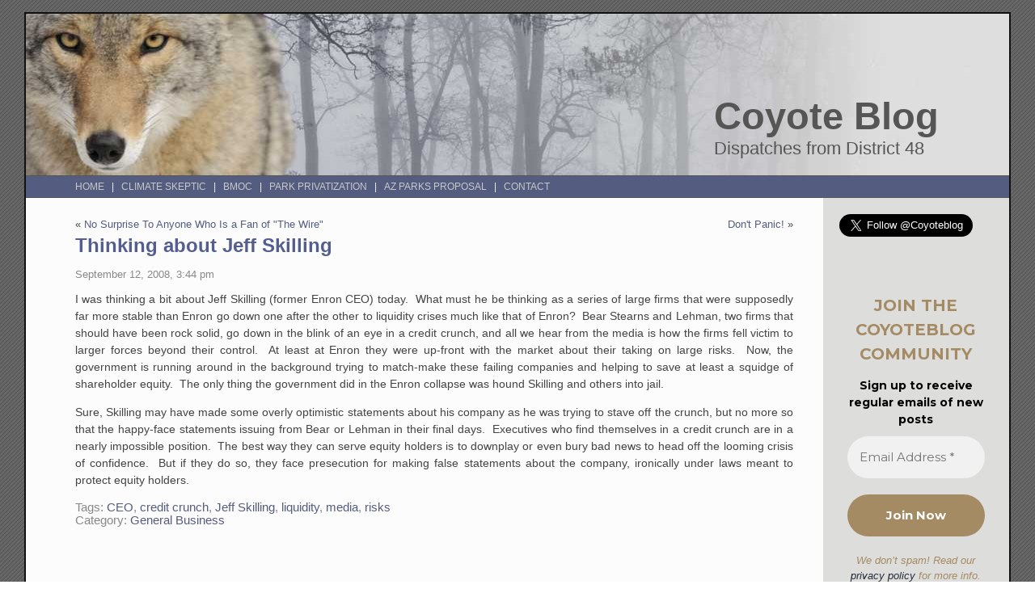

--- FILE ---
content_type: text/html; charset=UTF-8
request_url: https://coyoteblog.com/coyote_blog/2008/09/thinking-about.html
body_size: 111204
content:
<!DOCTYPE html PUBLIC "-//W3C//DTD XHTML 1.0 Transitional//EN" "http://www.w3.org/TR/xhtml1/DTD/xhtml1-transitional.dtd">
<html xmlns="http://www.w3.org/1999/xhtml" lang="en-US">

<head profile="http://gmpg.org/xfn/11">
<meta http-equiv="Content-Type" content="text/html; charset=UTF-8" />

<meta name="google-site-verification" content="yOwxpqkYYJaYSA22OgYfXYT-nuc7INsLhF9v8pGtEtk" />

<title>Coyote Blog  &raquo; Blog Archive   &raquo; Thinking about Jeff Skilling</title>

<link rel="stylesheet" href="https://coyoteblog.com/wp-content/themes/fluid-coyote/style.css" type="text/css" media="screen" />
<link rel="stylesheet" href="https://coyoteblog.com/wp-content/themes/fluid-coyote/print.css" type="text/css" media="print" />
<link rel="alternate" type="application/rss+xml" title="Coyote Blog RSS Feed" href="https://feeds.feedburner.com/CoyoteBlog" />
<link rel="pingback" href="https://coyoteblog.com/xmlrpc.php" />
<link rel="shortcut icon" href="https://coyoteblog.com/favicon.ico" type="image/x-icon" /> 
<style type="text/css" media="screen">
	

#header{
		background: #dddddc url("https://coyoteblog.com/wp-content/themes/fluid-coyote/images/headerbg.jpg") top left no-repeat;
				}	
/*
#hmenu{
		background: url("https://coyoteblog.com/wp-content/themes/fluid-coyote/images/min760.gif") top left no-repeat;
     
				}	
*/


					
body{
		background: #fff url("https://coyoteblog.com/wp-content/themes/fluid-coyote/images/bodybg.gif");
	}
</style>

<meta name='robots' content='max-image-preview:large' />
	<style>img:is([sizes="auto" i], [sizes^="auto," i]) { contain-intrinsic-size: 3000px 1500px }</style>
	
<!-- Open Graph Meta Tags generated by Blog2Social 860 - https://www.blog2social.com -->
<meta property="og:title" content="Thinking about Jeff Skilling"/>
<meta property="og:description" content="I was thinking a bit about Jeff Skilling (former Enron CEO) today. What must he be thinking as a series of large firms that were supposedly far more stable than Enron go down one after the other to liquidity crises..."/>
<meta property="og:url" content="/coyote_blog/2008/09/thinking-about.html"/>
<!-- Open Graph Meta Tags generated by Blog2Social 860 - https://www.blog2social.com -->

<!-- Twitter Card generated by Blog2Social 860 - https://www.blog2social.com -->
<meta name="twitter:card" content="summary">
<meta name="twitter:title" content="Thinking about Jeff Skilling"/>
<meta name="twitter:description" content="I was thinking a bit about Jeff Skilling (former Enron CEO) today. What must he be thinking as a series of large firms that were supposedly far more stable than Enron go down one after the other to liquidity crises..."/>
<meta name="twitter:image" content="https://coyoteblog.com/wp-content/uploads/2025/01/coyoteblog_edited.jpg"/>
<!-- Twitter Card generated by Blog2Social 860 - https://www.blog2social.com -->
<meta name="author" content="Coyote"/>
<link rel='dns-prefetch' href='//www.google.com' />
<link rel="alternate" type="application/rss+xml" title="Coyote Blog &raquo; Thinking about Jeff Skilling Comments Feed" href="https://coyoteblog.com/coyote_blog/2008/09/thinking-about.html/feed" />
<script type="text/javascript">
/* <![CDATA[ */
window._wpemojiSettings = {"baseUrl":"https:\/\/s.w.org\/images\/core\/emoji\/16.0.1\/72x72\/","ext":".png","svgUrl":"https:\/\/s.w.org\/images\/core\/emoji\/16.0.1\/svg\/","svgExt":".svg","source":{"concatemoji":"https:\/\/coyoteblog.com\/wp-includes\/js\/wp-emoji-release.min.js?ver=d33a9ed7af0283ed7fe6110acbed3e22"}};
/*! This file is auto-generated */
!function(s,n){var o,i,e;function c(e){try{var t={supportTests:e,timestamp:(new Date).valueOf()};sessionStorage.setItem(o,JSON.stringify(t))}catch(e){}}function p(e,t,n){e.clearRect(0,0,e.canvas.width,e.canvas.height),e.fillText(t,0,0);var t=new Uint32Array(e.getImageData(0,0,e.canvas.width,e.canvas.height).data),a=(e.clearRect(0,0,e.canvas.width,e.canvas.height),e.fillText(n,0,0),new Uint32Array(e.getImageData(0,0,e.canvas.width,e.canvas.height).data));return t.every(function(e,t){return e===a[t]})}function u(e,t){e.clearRect(0,0,e.canvas.width,e.canvas.height),e.fillText(t,0,0);for(var n=e.getImageData(16,16,1,1),a=0;a<n.data.length;a++)if(0!==n.data[a])return!1;return!0}function f(e,t,n,a){switch(t){case"flag":return n(e,"\ud83c\udff3\ufe0f\u200d\u26a7\ufe0f","\ud83c\udff3\ufe0f\u200b\u26a7\ufe0f")?!1:!n(e,"\ud83c\udde8\ud83c\uddf6","\ud83c\udde8\u200b\ud83c\uddf6")&&!n(e,"\ud83c\udff4\udb40\udc67\udb40\udc62\udb40\udc65\udb40\udc6e\udb40\udc67\udb40\udc7f","\ud83c\udff4\u200b\udb40\udc67\u200b\udb40\udc62\u200b\udb40\udc65\u200b\udb40\udc6e\u200b\udb40\udc67\u200b\udb40\udc7f");case"emoji":return!a(e,"\ud83e\udedf")}return!1}function g(e,t,n,a){var r="undefined"!=typeof WorkerGlobalScope&&self instanceof WorkerGlobalScope?new OffscreenCanvas(300,150):s.createElement("canvas"),o=r.getContext("2d",{willReadFrequently:!0}),i=(o.textBaseline="top",o.font="600 32px Arial",{});return e.forEach(function(e){i[e]=t(o,e,n,a)}),i}function t(e){var t=s.createElement("script");t.src=e,t.defer=!0,s.head.appendChild(t)}"undefined"!=typeof Promise&&(o="wpEmojiSettingsSupports",i=["flag","emoji"],n.supports={everything:!0,everythingExceptFlag:!0},e=new Promise(function(e){s.addEventListener("DOMContentLoaded",e,{once:!0})}),new Promise(function(t){var n=function(){try{var e=JSON.parse(sessionStorage.getItem(o));if("object"==typeof e&&"number"==typeof e.timestamp&&(new Date).valueOf()<e.timestamp+604800&&"object"==typeof e.supportTests)return e.supportTests}catch(e){}return null}();if(!n){if("undefined"!=typeof Worker&&"undefined"!=typeof OffscreenCanvas&&"undefined"!=typeof URL&&URL.createObjectURL&&"undefined"!=typeof Blob)try{var e="postMessage("+g.toString()+"("+[JSON.stringify(i),f.toString(),p.toString(),u.toString()].join(",")+"));",a=new Blob([e],{type:"text/javascript"}),r=new Worker(URL.createObjectURL(a),{name:"wpTestEmojiSupports"});return void(r.onmessage=function(e){c(n=e.data),r.terminate(),t(n)})}catch(e){}c(n=g(i,f,p,u))}t(n)}).then(function(e){for(var t in e)n.supports[t]=e[t],n.supports.everything=n.supports.everything&&n.supports[t],"flag"!==t&&(n.supports.everythingExceptFlag=n.supports.everythingExceptFlag&&n.supports[t]);n.supports.everythingExceptFlag=n.supports.everythingExceptFlag&&!n.supports.flag,n.DOMReady=!1,n.readyCallback=function(){n.DOMReady=!0}}).then(function(){return e}).then(function(){var e;n.supports.everything||(n.readyCallback(),(e=n.source||{}).concatemoji?t(e.concatemoji):e.wpemoji&&e.twemoji&&(t(e.twemoji),t(e.wpemoji)))}))}((window,document),window._wpemojiSettings);
/* ]]> */
</script>
<style id='wp-emoji-styles-inline-css' type='text/css'>

	img.wp-smiley, img.emoji {
		display: inline !important;
		border: none !important;
		box-shadow: none !important;
		height: 1em !important;
		width: 1em !important;
		margin: 0 0.07em !important;
		vertical-align: -0.1em !important;
		background: none !important;
		padding: 0 !important;
	}
</style>
<link rel='stylesheet' id='wp-block-library-css' href='https://coyoteblog.com/wp-includes/css/dist/block-library/style.min.css?ver=d33a9ed7af0283ed7fe6110acbed3e22' type='text/css' media='all' />
<style id='classic-theme-styles-inline-css' type='text/css'>
/*! This file is auto-generated */
.wp-block-button__link{color:#fff;background-color:#32373c;border-radius:9999px;box-shadow:none;text-decoration:none;padding:calc(.667em + 2px) calc(1.333em + 2px);font-size:1.125em}.wp-block-file__button{background:#32373c;color:#fff;text-decoration:none}
</style>
<style id='global-styles-inline-css' type='text/css'>
:root{--wp--preset--aspect-ratio--square: 1;--wp--preset--aspect-ratio--4-3: 4/3;--wp--preset--aspect-ratio--3-4: 3/4;--wp--preset--aspect-ratio--3-2: 3/2;--wp--preset--aspect-ratio--2-3: 2/3;--wp--preset--aspect-ratio--16-9: 16/9;--wp--preset--aspect-ratio--9-16: 9/16;--wp--preset--color--black: #000000;--wp--preset--color--cyan-bluish-gray: #abb8c3;--wp--preset--color--white: #ffffff;--wp--preset--color--pale-pink: #f78da7;--wp--preset--color--vivid-red: #cf2e2e;--wp--preset--color--luminous-vivid-orange: #ff6900;--wp--preset--color--luminous-vivid-amber: #fcb900;--wp--preset--color--light-green-cyan: #7bdcb5;--wp--preset--color--vivid-green-cyan: #00d084;--wp--preset--color--pale-cyan-blue: #8ed1fc;--wp--preset--color--vivid-cyan-blue: #0693e3;--wp--preset--color--vivid-purple: #9b51e0;--wp--preset--gradient--vivid-cyan-blue-to-vivid-purple: linear-gradient(135deg,rgba(6,147,227,1) 0%,rgb(155,81,224) 100%);--wp--preset--gradient--light-green-cyan-to-vivid-green-cyan: linear-gradient(135deg,rgb(122,220,180) 0%,rgb(0,208,130) 100%);--wp--preset--gradient--luminous-vivid-amber-to-luminous-vivid-orange: linear-gradient(135deg,rgba(252,185,0,1) 0%,rgba(255,105,0,1) 100%);--wp--preset--gradient--luminous-vivid-orange-to-vivid-red: linear-gradient(135deg,rgba(255,105,0,1) 0%,rgb(207,46,46) 100%);--wp--preset--gradient--very-light-gray-to-cyan-bluish-gray: linear-gradient(135deg,rgb(238,238,238) 0%,rgb(169,184,195) 100%);--wp--preset--gradient--cool-to-warm-spectrum: linear-gradient(135deg,rgb(74,234,220) 0%,rgb(151,120,209) 20%,rgb(207,42,186) 40%,rgb(238,44,130) 60%,rgb(251,105,98) 80%,rgb(254,248,76) 100%);--wp--preset--gradient--blush-light-purple: linear-gradient(135deg,rgb(255,206,236) 0%,rgb(152,150,240) 100%);--wp--preset--gradient--blush-bordeaux: linear-gradient(135deg,rgb(254,205,165) 0%,rgb(254,45,45) 50%,rgb(107,0,62) 100%);--wp--preset--gradient--luminous-dusk: linear-gradient(135deg,rgb(255,203,112) 0%,rgb(199,81,192) 50%,rgb(65,88,208) 100%);--wp--preset--gradient--pale-ocean: linear-gradient(135deg,rgb(255,245,203) 0%,rgb(182,227,212) 50%,rgb(51,167,181) 100%);--wp--preset--gradient--electric-grass: linear-gradient(135deg,rgb(202,248,128) 0%,rgb(113,206,126) 100%);--wp--preset--gradient--midnight: linear-gradient(135deg,rgb(2,3,129) 0%,rgb(40,116,252) 100%);--wp--preset--font-size--small: 13px;--wp--preset--font-size--medium: 20px;--wp--preset--font-size--large: 36px;--wp--preset--font-size--x-large: 42px;--wp--preset--spacing--20: 0.44rem;--wp--preset--spacing--30: 0.67rem;--wp--preset--spacing--40: 1rem;--wp--preset--spacing--50: 1.5rem;--wp--preset--spacing--60: 2.25rem;--wp--preset--spacing--70: 3.38rem;--wp--preset--spacing--80: 5.06rem;--wp--preset--shadow--natural: 6px 6px 9px rgba(0, 0, 0, 0.2);--wp--preset--shadow--deep: 12px 12px 50px rgba(0, 0, 0, 0.4);--wp--preset--shadow--sharp: 6px 6px 0px rgba(0, 0, 0, 0.2);--wp--preset--shadow--outlined: 6px 6px 0px -3px rgba(255, 255, 255, 1), 6px 6px rgba(0, 0, 0, 1);--wp--preset--shadow--crisp: 6px 6px 0px rgba(0, 0, 0, 1);}:where(.is-layout-flex){gap: 0.5em;}:where(.is-layout-grid){gap: 0.5em;}body .is-layout-flex{display: flex;}.is-layout-flex{flex-wrap: wrap;align-items: center;}.is-layout-flex > :is(*, div){margin: 0;}body .is-layout-grid{display: grid;}.is-layout-grid > :is(*, div){margin: 0;}:where(.wp-block-columns.is-layout-flex){gap: 2em;}:where(.wp-block-columns.is-layout-grid){gap: 2em;}:where(.wp-block-post-template.is-layout-flex){gap: 1.25em;}:where(.wp-block-post-template.is-layout-grid){gap: 1.25em;}.has-black-color{color: var(--wp--preset--color--black) !important;}.has-cyan-bluish-gray-color{color: var(--wp--preset--color--cyan-bluish-gray) !important;}.has-white-color{color: var(--wp--preset--color--white) !important;}.has-pale-pink-color{color: var(--wp--preset--color--pale-pink) !important;}.has-vivid-red-color{color: var(--wp--preset--color--vivid-red) !important;}.has-luminous-vivid-orange-color{color: var(--wp--preset--color--luminous-vivid-orange) !important;}.has-luminous-vivid-amber-color{color: var(--wp--preset--color--luminous-vivid-amber) !important;}.has-light-green-cyan-color{color: var(--wp--preset--color--light-green-cyan) !important;}.has-vivid-green-cyan-color{color: var(--wp--preset--color--vivid-green-cyan) !important;}.has-pale-cyan-blue-color{color: var(--wp--preset--color--pale-cyan-blue) !important;}.has-vivid-cyan-blue-color{color: var(--wp--preset--color--vivid-cyan-blue) !important;}.has-vivid-purple-color{color: var(--wp--preset--color--vivid-purple) !important;}.has-black-background-color{background-color: var(--wp--preset--color--black) !important;}.has-cyan-bluish-gray-background-color{background-color: var(--wp--preset--color--cyan-bluish-gray) !important;}.has-white-background-color{background-color: var(--wp--preset--color--white) !important;}.has-pale-pink-background-color{background-color: var(--wp--preset--color--pale-pink) !important;}.has-vivid-red-background-color{background-color: var(--wp--preset--color--vivid-red) !important;}.has-luminous-vivid-orange-background-color{background-color: var(--wp--preset--color--luminous-vivid-orange) !important;}.has-luminous-vivid-amber-background-color{background-color: var(--wp--preset--color--luminous-vivid-amber) !important;}.has-light-green-cyan-background-color{background-color: var(--wp--preset--color--light-green-cyan) !important;}.has-vivid-green-cyan-background-color{background-color: var(--wp--preset--color--vivid-green-cyan) !important;}.has-pale-cyan-blue-background-color{background-color: var(--wp--preset--color--pale-cyan-blue) !important;}.has-vivid-cyan-blue-background-color{background-color: var(--wp--preset--color--vivid-cyan-blue) !important;}.has-vivid-purple-background-color{background-color: var(--wp--preset--color--vivid-purple) !important;}.has-black-border-color{border-color: var(--wp--preset--color--black) !important;}.has-cyan-bluish-gray-border-color{border-color: var(--wp--preset--color--cyan-bluish-gray) !important;}.has-white-border-color{border-color: var(--wp--preset--color--white) !important;}.has-pale-pink-border-color{border-color: var(--wp--preset--color--pale-pink) !important;}.has-vivid-red-border-color{border-color: var(--wp--preset--color--vivid-red) !important;}.has-luminous-vivid-orange-border-color{border-color: var(--wp--preset--color--luminous-vivid-orange) !important;}.has-luminous-vivid-amber-border-color{border-color: var(--wp--preset--color--luminous-vivid-amber) !important;}.has-light-green-cyan-border-color{border-color: var(--wp--preset--color--light-green-cyan) !important;}.has-vivid-green-cyan-border-color{border-color: var(--wp--preset--color--vivid-green-cyan) !important;}.has-pale-cyan-blue-border-color{border-color: var(--wp--preset--color--pale-cyan-blue) !important;}.has-vivid-cyan-blue-border-color{border-color: var(--wp--preset--color--vivid-cyan-blue) !important;}.has-vivid-purple-border-color{border-color: var(--wp--preset--color--vivid-purple) !important;}.has-vivid-cyan-blue-to-vivid-purple-gradient-background{background: var(--wp--preset--gradient--vivid-cyan-blue-to-vivid-purple) !important;}.has-light-green-cyan-to-vivid-green-cyan-gradient-background{background: var(--wp--preset--gradient--light-green-cyan-to-vivid-green-cyan) !important;}.has-luminous-vivid-amber-to-luminous-vivid-orange-gradient-background{background: var(--wp--preset--gradient--luminous-vivid-amber-to-luminous-vivid-orange) !important;}.has-luminous-vivid-orange-to-vivid-red-gradient-background{background: var(--wp--preset--gradient--luminous-vivid-orange-to-vivid-red) !important;}.has-very-light-gray-to-cyan-bluish-gray-gradient-background{background: var(--wp--preset--gradient--very-light-gray-to-cyan-bluish-gray) !important;}.has-cool-to-warm-spectrum-gradient-background{background: var(--wp--preset--gradient--cool-to-warm-spectrum) !important;}.has-blush-light-purple-gradient-background{background: var(--wp--preset--gradient--blush-light-purple) !important;}.has-blush-bordeaux-gradient-background{background: var(--wp--preset--gradient--blush-bordeaux) !important;}.has-luminous-dusk-gradient-background{background: var(--wp--preset--gradient--luminous-dusk) !important;}.has-pale-ocean-gradient-background{background: var(--wp--preset--gradient--pale-ocean) !important;}.has-electric-grass-gradient-background{background: var(--wp--preset--gradient--electric-grass) !important;}.has-midnight-gradient-background{background: var(--wp--preset--gradient--midnight) !important;}.has-small-font-size{font-size: var(--wp--preset--font-size--small) !important;}.has-medium-font-size{font-size: var(--wp--preset--font-size--medium) !important;}.has-large-font-size{font-size: var(--wp--preset--font-size--large) !important;}.has-x-large-font-size{font-size: var(--wp--preset--font-size--x-large) !important;}
:where(.wp-block-post-template.is-layout-flex){gap: 1.25em;}:where(.wp-block-post-template.is-layout-grid){gap: 1.25em;}
:where(.wp-block-columns.is-layout-flex){gap: 2em;}:where(.wp-block-columns.is-layout-grid){gap: 2em;}
:root :where(.wp-block-pullquote){font-size: 1.5em;line-height: 1.6;}
</style>
<link rel='stylesheet' id='taxopress-frontend-css-css' href='https://coyoteblog.com/wp-content/plugins/taxopress-pro/assets/frontend/css/frontend.css?ver=3.38.0' type='text/css' media='all' />
<link rel='stylesheet' id='wpdiscuz-frontend-css-css' href='https://coyoteblog.com/wp-content/plugins/wpdiscuz/themes/default/style.css?ver=7.6.34' type='text/css' media='all' />
<style id='wpdiscuz-frontend-css-inline-css' type='text/css'>
 #wpdcom .wpd-blog-administrator .wpd-comment-label{color:#ffffff;background-color:#00B38F;border:none}#wpdcom .wpd-blog-administrator .wpd-comment-author, #wpdcom .wpd-blog-administrator .wpd-comment-author a{color:#00B38F}#wpdcom.wpd-layout-1 .wpd-comment .wpd-blog-administrator .wpd-avatar img{border-color:#00B38F}#wpdcom.wpd-layout-2 .wpd-comment.wpd-reply .wpd-comment-wrap.wpd-blog-administrator{border-left:3px solid #00B38F}#wpdcom.wpd-layout-2 .wpd-comment .wpd-blog-administrator .wpd-avatar img{border-bottom-color:#00B38F}#wpdcom.wpd-layout-3 .wpd-blog-administrator .wpd-comment-subheader{border-top:1px dashed #00B38F}#wpdcom.wpd-layout-3 .wpd-reply .wpd-blog-administrator .wpd-comment-right{border-left:1px solid #00B38F}#wpdcom .wpd-blog-editor .wpd-comment-label{color:#ffffff;background-color:#00B38F;border:none}#wpdcom .wpd-blog-editor .wpd-comment-author, #wpdcom .wpd-blog-editor .wpd-comment-author a{color:#00B38F}#wpdcom.wpd-layout-1 .wpd-comment .wpd-blog-editor .wpd-avatar img{border-color:#00B38F}#wpdcom.wpd-layout-2 .wpd-comment.wpd-reply .wpd-comment-wrap.wpd-blog-editor{border-left:3px solid #00B38F}#wpdcom.wpd-layout-2 .wpd-comment .wpd-blog-editor .wpd-avatar img{border-bottom-color:#00B38F}#wpdcom.wpd-layout-3 .wpd-blog-editor .wpd-comment-subheader{border-top:1px dashed #00B38F}#wpdcom.wpd-layout-3 .wpd-reply .wpd-blog-editor .wpd-comment-right{border-left:1px solid #00B38F}#wpdcom .wpd-blog-author .wpd-comment-label{color:#ffffff;background-color:#00B38F;border:none}#wpdcom .wpd-blog-author .wpd-comment-author, #wpdcom .wpd-blog-author .wpd-comment-author a{color:#00B38F}#wpdcom.wpd-layout-1 .wpd-comment .wpd-blog-author .wpd-avatar img{border-color:#00B38F}#wpdcom.wpd-layout-2 .wpd-comment .wpd-blog-author .wpd-avatar img{border-bottom-color:#00B38F}#wpdcom.wpd-layout-3 .wpd-blog-author .wpd-comment-subheader{border-top:1px dashed #00B38F}#wpdcom.wpd-layout-3 .wpd-reply .wpd-blog-author .wpd-comment-right{border-left:1px solid #00B38F}#wpdcom .wpd-blog-contributor .wpd-comment-label{color:#ffffff;background-color:#00B38F;border:none}#wpdcom .wpd-blog-contributor .wpd-comment-author, #wpdcom .wpd-blog-contributor .wpd-comment-author a{color:#00B38F}#wpdcom.wpd-layout-1 .wpd-comment .wpd-blog-contributor .wpd-avatar img{border-color:#00B38F}#wpdcom.wpd-layout-2 .wpd-comment .wpd-blog-contributor .wpd-avatar img{border-bottom-color:#00B38F}#wpdcom.wpd-layout-3 .wpd-blog-contributor .wpd-comment-subheader{border-top:1px dashed #00B38F}#wpdcom.wpd-layout-3 .wpd-reply .wpd-blog-contributor .wpd-comment-right{border-left:1px solid #00B38F}#wpdcom .wpd-blog-subscriber .wpd-comment-label{color:#ffffff;background-color:#00B38F;border:none}#wpdcom .wpd-blog-subscriber .wpd-comment-author, #wpdcom .wpd-blog-subscriber .wpd-comment-author a{color:#00B38F}#wpdcom.wpd-layout-2 .wpd-comment .wpd-blog-subscriber .wpd-avatar img{border-bottom-color:#00B38F}#wpdcom.wpd-layout-3 .wpd-blog-subscriber .wpd-comment-subheader{border-top:1px dashed #00B38F}#wpdcom .wpd-blog-post_author .wpd-comment-label{color:#ffffff;background-color:#00B38F;border:none}#wpdcom .wpd-blog-post_author .wpd-comment-author, #wpdcom .wpd-blog-post_author .wpd-comment-author a{color:#00B38F}#wpdcom .wpd-blog-post_author .wpd-avatar img{border-color:#00B38F}#wpdcom.wpd-layout-1 .wpd-comment .wpd-blog-post_author .wpd-avatar img{border-color:#00B38F}#wpdcom.wpd-layout-2 .wpd-comment.wpd-reply .wpd-comment-wrap.wpd-blog-post_author{border-left:3px solid #00B38F}#wpdcom.wpd-layout-2 .wpd-comment .wpd-blog-post_author .wpd-avatar img{border-bottom-color:#00B38F}#wpdcom.wpd-layout-3 .wpd-blog-post_author .wpd-comment-subheader{border-top:1px dashed #00B38F}#wpdcom.wpd-layout-3 .wpd-reply .wpd-blog-post_author .wpd-comment-right{border-left:1px solid #00B38F}#wpdcom .wpd-blog-guest .wpd-comment-label{color:#ffffff;background-color:#00B38F;border:none}#wpdcom .wpd-blog-guest .wpd-comment-author, #wpdcom .wpd-blog-guest .wpd-comment-author a{color:#00B38F}#wpdcom.wpd-layout-3 .wpd-blog-guest .wpd-comment-subheader{border-top:1px dashed #00B38F}#comments, #respond, .comments-area, #wpdcom{}#wpdcom .ql-editor > *{color:#777777}#wpdcom .ql-editor::before{}#wpdcom .ql-toolbar{border:1px solid #DDDDDD;border-top:none}#wpdcom .ql-container{border:1px solid #DDDDDD;border-bottom:none}#wpdcom .wpd-form-row .wpdiscuz-item input[type="text"], #wpdcom .wpd-form-row .wpdiscuz-item input[type="email"], #wpdcom .wpd-form-row .wpdiscuz-item input[type="url"], #wpdcom .wpd-form-row .wpdiscuz-item input[type="color"], #wpdcom .wpd-form-row .wpdiscuz-item input[type="date"], #wpdcom .wpd-form-row .wpdiscuz-item input[type="datetime"], #wpdcom .wpd-form-row .wpdiscuz-item input[type="datetime-local"], #wpdcom .wpd-form-row .wpdiscuz-item input[type="month"], #wpdcom .wpd-form-row .wpdiscuz-item input[type="number"], #wpdcom .wpd-form-row .wpdiscuz-item input[type="time"], #wpdcom textarea, #wpdcom select{border:1px solid #DDDDDD;color:#777777}#wpdcom .wpd-form-row .wpdiscuz-item textarea{border:1px solid #DDDDDD}#wpdcom input::placeholder, #wpdcom textarea::placeholder, #wpdcom input::-moz-placeholder, #wpdcom textarea::-webkit-input-placeholder{}#wpdcom .wpd-comment-text{color:#777777}#wpdcom .wpd-thread-head .wpd-thread-info{border-bottom:2px solid #00B38F}#wpdcom .wpd-thread-head .wpd-thread-info.wpd-reviews-tab svg{fill:#00B38F}#wpdcom .wpd-thread-head .wpdiscuz-user-settings{border-bottom:2px solid #00B38F}#wpdcom .wpd-thread-head .wpdiscuz-user-settings:hover{color:#00B38F}#wpdcom .wpd-comment .wpd-follow-link:hover{color:#00B38F}#wpdcom .wpd-comment-status .wpd-sticky{color:#00B38F}#wpdcom .wpd-thread-filter .wpdf-active{color:#00B38F;border-bottom-color:#00B38F}#wpdcom .wpd-comment-info-bar{border:1px dashed #33c3a6;background:#e6f8f4}#wpdcom .wpd-comment-info-bar .wpd-current-view i{color:#00B38F}#wpdcom .wpd-filter-view-all:hover{background:#00B38F}#wpdcom .wpdiscuz-item .wpdiscuz-rating > label{color:#DDDDDD}#wpdcom .wpdiscuz-item .wpdiscuz-rating:not(:checked) > label:hover, .wpdiscuz-rating:not(:checked) > label:hover ~ label{}#wpdcom .wpdiscuz-item .wpdiscuz-rating > input ~ label:hover, #wpdcom .wpdiscuz-item .wpdiscuz-rating > input:not(:checked) ~ label:hover ~ label, #wpdcom .wpdiscuz-item .wpdiscuz-rating > input:not(:checked) ~ label:hover ~ label{color:#FFED85}#wpdcom .wpdiscuz-item .wpdiscuz-rating > input:checked ~ label:hover, #wpdcom .wpdiscuz-item .wpdiscuz-rating > input:checked ~ label:hover, #wpdcom .wpdiscuz-item .wpdiscuz-rating > label:hover ~ input:checked ~ label, #wpdcom .wpdiscuz-item .wpdiscuz-rating > input:checked + label:hover ~ label, #wpdcom .wpdiscuz-item .wpdiscuz-rating > input:checked ~ label:hover ~ label, .wpd-custom-field .wcf-active-star, #wpdcom .wpdiscuz-item .wpdiscuz-rating > input:checked ~ label{color:#FFD700}#wpd-post-rating .wpd-rating-wrap .wpd-rating-stars svg .wpd-star{fill:#DDDDDD}#wpd-post-rating .wpd-rating-wrap .wpd-rating-stars svg .wpd-active{fill:#FFD700}#wpd-post-rating .wpd-rating-wrap .wpd-rate-starts svg .wpd-star{fill:#DDDDDD}#wpd-post-rating .wpd-rating-wrap .wpd-rate-starts:hover svg .wpd-star{fill:#FFED85}#wpd-post-rating.wpd-not-rated .wpd-rating-wrap .wpd-rate-starts svg:hover ~ svg .wpd-star{fill:#DDDDDD}.wpdiscuz-post-rating-wrap .wpd-rating .wpd-rating-wrap .wpd-rating-stars svg .wpd-star{fill:#DDDDDD}.wpdiscuz-post-rating-wrap .wpd-rating .wpd-rating-wrap .wpd-rating-stars svg .wpd-active{fill:#FFD700}#wpdcom .wpd-comment .wpd-follow-active{color:#ff7a00}#wpdcom .page-numbers{color:#555;border:#555 1px solid}#wpdcom span.current{background:#555}#wpdcom.wpd-layout-1 .wpd-new-loaded-comment > .wpd-comment-wrap > .wpd-comment-right{background:#FFFAD6}#wpdcom.wpd-layout-2 .wpd-new-loaded-comment.wpd-comment > .wpd-comment-wrap > .wpd-comment-right{background:#FFFAD6}#wpdcom.wpd-layout-2 .wpd-new-loaded-comment.wpd-comment.wpd-reply > .wpd-comment-wrap > .wpd-comment-right{background:transparent}#wpdcom.wpd-layout-2 .wpd-new-loaded-comment.wpd-comment.wpd-reply > .wpd-comment-wrap{background:#FFFAD6}#wpdcom.wpd-layout-3 .wpd-new-loaded-comment.wpd-comment > .wpd-comment-wrap > .wpd-comment-right{background:#FFFAD6}#wpdcom .wpd-follow:hover i, #wpdcom .wpd-unfollow:hover i, #wpdcom .wpd-comment .wpd-follow-active:hover i{color:#00B38F}#wpdcom .wpdiscuz-readmore{cursor:pointer;color:#00B38F}.wpd-custom-field .wcf-pasiv-star, #wpcomm .wpdiscuz-item .wpdiscuz-rating > label{color:#DDDDDD}.wpd-wrapper .wpd-list-item.wpd-active{border-top:3px solid #00B38F}#wpdcom.wpd-layout-2 .wpd-comment.wpd-reply.wpd-unapproved-comment .wpd-comment-wrap{border-left:3px solid #FFFAD6}#wpdcom.wpd-layout-3 .wpd-comment.wpd-reply.wpd-unapproved-comment .wpd-comment-right{border-left:1px solid #FFFAD6}#wpdcom .wpd-prim-button{background-color:#07B290;color:#FFFFFF}#wpdcom .wpd_label__check i.wpdicon-on{color:#07B290;border:1px solid #83d9c8}#wpd-bubble-wrapper #wpd-bubble-all-comments-count{color:#1DB99A}#wpd-bubble-wrapper > div{background-color:#1DB99A}#wpd-bubble-wrapper > #wpd-bubble #wpd-bubble-add-message{background-color:#1DB99A}#wpd-bubble-wrapper > #wpd-bubble #wpd-bubble-add-message::before{border-left-color:#1DB99A;border-right-color:#1DB99A}#wpd-bubble-wrapper.wpd-right-corner > #wpd-bubble #wpd-bubble-add-message::before{border-left-color:#1DB99A;border-right-color:#1DB99A}.wpd-inline-icon-wrapper path.wpd-inline-icon-first{fill:#1DB99A}.wpd-inline-icon-count{background-color:#1DB99A}.wpd-inline-icon-count::before{border-right-color:#1DB99A}.wpd-inline-form-wrapper::before{border-bottom-color:#1DB99A}.wpd-inline-form-question{background-color:#1DB99A}.wpd-inline-form{background-color:#1DB99A}.wpd-last-inline-comments-wrapper{border-color:#1DB99A}.wpd-last-inline-comments-wrapper::before{border-bottom-color:#1DB99A}.wpd-last-inline-comments-wrapper .wpd-view-all-inline-comments{background:#1DB99A}.wpd-last-inline-comments-wrapper .wpd-view-all-inline-comments:hover,.wpd-last-inline-comments-wrapper .wpd-view-all-inline-comments:active,.wpd-last-inline-comments-wrapper .wpd-view-all-inline-comments:focus{background-color:#1DB99A}#wpdcom .ql-snow .ql-tooltip[data-mode="link"]::before{content:"Enter link:"}#wpdcom .ql-snow .ql-tooltip.ql-editing a.ql-action::after{content:"Save"}.comments-area{width:auto}
</style>
<link rel='stylesheet' id='wpdiscuz-fa-css' href='https://coyoteblog.com/wp-content/plugins/wpdiscuz/assets/third-party/font-awesome-5.13.0/css/fa.min.css?ver=7.6.34' type='text/css' media='all' />
<link rel='stylesheet' id='wpdiscuz-combo-css-css' href='https://coyoteblog.com/wp-content/plugins/wpdiscuz/assets/css/wpdiscuz-combo.min.css?ver=d33a9ed7af0283ed7fe6110acbed3e22' type='text/css' media='all' />
<script type="text/javascript" src="https://coyoteblog.com/wp-includes/js/jquery/jquery.min.js?ver=3.7.1" id="jquery-core-js"></script>
<script type="text/javascript" src="https://coyoteblog.com/wp-includes/js/jquery/jquery-migrate.min.js?ver=3.4.1" id="jquery-migrate-js"></script>
<script type="text/javascript" src="https://coyoteblog.com/wp-content/plugins/taxopress-pro/assets/frontend/js/frontend.js?ver=3.38.0" id="taxopress-frontend-js-js"></script>
<link rel="https://api.w.org/" href="https://coyoteblog.com/wp-json/" /><link rel="alternate" title="JSON" type="application/json" href="https://coyoteblog.com/wp-json/wp/v2/posts/2962" /><link rel="EditURI" type="application/rsd+xml" title="RSD" href="https://coyoteblog.com/xmlrpc.php?rsd" />
<link rel="canonical" href="https://coyoteblog.com/coyote_blog/2008/09/thinking-about.html" />
<link rel="alternate" title="oEmbed (JSON)" type="application/json+oembed" href="https://coyoteblog.com/wp-json/oembed/1.0/embed?url=https%3A%2F%2Fcoyoteblog.com%2Fcoyote_blog%2F2008%2F09%2Fthinking-about.html" />
<link rel="alternate" title="oEmbed (XML)" type="text/xml+oembed" href="https://coyoteblog.com/wp-json/oembed/1.0/embed?url=https%3A%2F%2Fcoyoteblog.com%2Fcoyote_blog%2F2008%2F09%2Fthinking-about.html&#038;format=xml" />
	<!-- Fonts Plugin CSS - https://fontsplugin.com/ -->
	<style>
		:root {
--font-base: Arial, Helvetica Neue, Helvetica, sans-serif;
--font-headings: Arial, Helvetica Neue, Helvetica, sans-serif;
}
body, #content, .entry-content, .post-content, .page-content, .post-excerpt, .entry-summary, .entry-excerpt, .widget-area, .widget, .sidebar, #sidebar, footer, .footer, #footer, .site-footer {
font-family: Arial, Helvetica Neue, Helvetica, sans-serif;
 }
#site-title, .site-title, #site-title a, .site-title a, .entry-title, .entry-title a, h1, h2, h3, h4, h5, h6, .widget-title, .elementor-heading-title {
font-family: Arial, Helvetica Neue, Helvetica, sans-serif;
 }
	</style>
	<!-- Fonts Plugin CSS -->
	</head>

<body data-rsssl=1>


<div id="page">

<div id="header">
<div class="minwidth"></div>
	<div id="headertitle">
		<h1><a href="https://coyoteblog.com" title="Coyote Blog: Dispatches from District 48">Coyote Blog</a></h1>
		<p>Dispatches from District 48</p>
	</div> 
	<!-- Search box (If you prefer having search form as a sidebar widget, remove this block) 
	<div class="search">
		<form method="get" id="searchform" action="https://coyoteblog.com/">
<input type="text" size="20" name="s" id="s" value="Search..."  onblur="if(this.value=='') this.value='Search...';" onfocus="if(this.value=='Search...') this.value='';"/>
</form>
	</div> 
	 Search ends here-->
		
</div>

<div id="hmenu">
<div class="minwidth"></div>
<ul>
	<li class="hmenu1"><a href="https://coyoteblog.com">Home</a></li>
        <li><a href="http://www.climate-skeptic.com/">Climate Skeptic</a></li>
        <li><a href="http://www.amazon.com/dp/1847286038?tag=coyoteblog-20&camp=14573&creative=327641&linkCode=as1&creativeASIN=1847286038&adid=11AJ1MNDM98XDBZM756X&">BMOC</a></li>
        <li><a href="http://www.parkprivatization.com">Park Privatization</a></li>
<li><a href="https://www.coyoteblog.com/coyote_blog/2010/02/a-proposal-to-keep-arizona-state-parks-open.html">AZ Parks Proposal</a></li>
        <li><script type="text/javascript">document.write('<a href="ma' + 'ilto:&#99;&#111;&#121;&#111;&#116;&#101;&#64;&#99;&#111;&#121;&#111;&#116;&#101;&#98;&#108;&#111;&#103;&#46;&#99;&#111;&#109;">Contact</a>');
</script></li>
	<!-- <li class="page_item page-item-2"><a href="https://coyoteblog.com/about">About</a></li>
<li class="page_item page-item-25627"><a href="https://coyoteblog.com/california-solar-mandate">California Solar Mandate</a></li>
<li class="page_item page-item-22024"><a href="https://coyoteblog.com/economics">Economics</a></li>
<li class="page_item page-item-128592"><a href="https://coyoteblog.com/privacy">Privacy Policy</a></li>
<li class="page_item page-item-26761"><a href="https://coyoteblog.com/regime-uncertainty-trumps-trade-machinations">Regime Uncertainty &#038; Trump's Trade Machinations</a></li>
<li class="page_item page-item-24956"><a href="https://coyoteblog.com/sonos">Sonos</a></li>
<li class="page_item page-item-128598"><a href="https://coyoteblog.com/tags">Tags</a></li>
<li class="page_item page-item-23673"><a href="https://coyoteblog.com/testhost">testhost</a></li>
<li class="page_item page-item-23306"><a href="https://coyoteblog.com/the-basics-of-the-greenhouse-gas-effect">The Basics of the Greenhouse Gas Effect</a></li>
<li class="page_item page-item-128604"><a href="https://coyoteblog.com/welcome">Welcome!</a></li>
  -->
</ul>
</div>
<div id="wrapper">
	<div id="content">

			
		<div class="navigation">
			<div class="alignleft">&laquo; <a href="https://coyoteblog.com/coyote_blog/2008/09/no-surprise-to.html" rel="prev">No Surprise To Anyone Who Is a Fan of "The Wire"</a></div>
			<div class="alignright"><a href="https://coyoteblog.com/coyote_blog/2008/09/dont-panic-2.html" rel="next">Don't Panic!</a> &raquo;</div>
		</div>

		<div class="post" id="post-2962">
			<h2 class="posttitle"><a href="https://coyoteblog.com/coyote_blog/2008/09/thinking-about.html" rel="bookmark" title="Permanent Link to Thinking about Jeff Skilling">Thinking about Jeff Skilling</a></h2>
			<div class="postmetadata">September 12, 2008, 3:44 pm <!-- by Coyote --></div>
			<div class="postentry">
				<p>I was thinking a bit about Jeff Skilling (former Enron CEO) today.&nbsp; What must he be thinking as a series of large firms that were supposedly far more stable than Enron go down one after the other to liquidity crises much like that of Enron?&nbsp; Bear Stearns and Lehman, two firms that should have been rock solid, go down in the blink of an eye in a credit crunch, and all we hear from the media is how the firms fell victim to larger forces beyond their control.&nbsp; At least at Enron they were up-front with the market about their taking on large risks.&nbsp; Now, the government is running around in the background trying to match-make these failing companies and helping to save at least a squidge of shareholder equity.&nbsp; The only thing the government did in the Enron collapse was hound Skilling and others into jail.&nbsp; &nbsp;</p>
<p>Sure, Skilling may have made some overly optimistic statements about his company as he was trying to stave off the crunch, but no more so that the happy-face statements issuing from Bear or Lehman in their final days.&nbsp; Executives who find themselves in a credit crunch are in a nearly impossible position.&nbsp; The best way they can serve equity holders is to downplay or even bury bad news to head off the looming crisis of confidence.&nbsp; But if they do so, they face presecution for making false statements about the company, ironically under laws meant to protect equity holders.</p>
							</div>
	
			<div class="postmetadata">
				<div class="postmetadata">
					Tags: <a href="https://coyoteblog.com/coyote_blog/tag/ceo" rel="tag">CEO</a>, <a href="https://coyoteblog.com/coyote_blog/tag/credit-crunch" rel="tag">credit crunch</a>, <a href="https://coyoteblog.com/coyote_blog/tag/jeff-skilling" rel="tag">Jeff Skilling</a>, <a href="https://coyoteblog.com/coyote_blog/tag/liquidity" rel="tag">liquidity</a>, <a href="https://coyoteblog.com/coyote_blog/tag/media" rel="tag">media</a>, <a href="https://coyoteblog.com/coyote_blog/tag/risks" rel="tag">risks</a><br />					Category: <a href="https://coyoteblog.com/coyote_blog/category/general-business" rel="category tag">General Business</a>																			 </div>
			</div>
		</div>
	    <div class="wpdiscuz_top_clearing"></div>
    <div id='comments' class='comments-area'><div id='respond' style='width: 0;height: 0;clear: both;margin: 0;padding: 0;'></div>    <div id="wpdcom" class="wpdiscuz_unauth wpd-default wpdiscuz_no_avatar wpd-layout-2 wpd-comments-closed">
                    <div id="wpd-threads" class="wpd-thread-wrapper">
                <div class="wpd-thread-head">
                    <div class="wpd-thread-info "
                         data-comments-count="4">
                        <span class='wpdtc' title='4'>4</span> Comments                    </div>
                                        <div class="wpd-space"></div>
                    <div class="wpd-thread-filter">
                                                    <div class="wpd-filter wpdf-reacted wpd_not_clicked "
                                 wpd-tooltip="Most reacted comment">
                                <i class="fas fa-bolt"></i></div>
                                                        <div class="wpd-filter wpdf-hottest wpd_not_clicked "
                                 wpd-tooltip="Hottest comment thread">
                                <i class="fas fa-fire"></i></div>
                                                </div>
                </div>
                <div class="wpd-comment-info-bar">
                    <div class="wpd-current-view"><i
                            class="fas fa-quote-left"></i> Inline Feedbacks                    </div>
                    <div class="wpd-filter-view-all">View all comments</div>
                </div>
                                <div class="wpd-thread-list">
                    <div id='wpd-comm-13660_0' class='comment even thread-even depth-1 wpd-comment wpd_comment_level-1'><div class="wpd-comment-wrap wpd-blog-guest">
    <div id="comment-13660" class="wpd-comment-right">
    <div class="wpd-comment-header">
    
    <div class="wpd-user-info">
    <div class="wpd-uinfo-top">
    <div class="wpd-comment-author ">
    Bob Smith
</div>
    
    
    <div class="wpd-comment-share wpd-hidden wpd-tooltip wpd-top">
    <i class='fas fa-share-alt' aria-hidden='true'></i>
    <div class="wpd-tooltip-content">
        <a class='wc_tw' rel='noreferrer' target='_blank' href='https://twitter.com/intent/tweet?text=It&#039;s rather bizarre that Fannie&#039;s executives have... &url=https%3A%2F%2Fcoyoteblog.com%2Fcoyote_blog%2F2008%2F09%2Fthinking-about.html%23comment-13660' title='Share On X'><i class='wpf-cta' aria-hidden='true'><svg xmlns='http://www.w3.org/2000/svg' viewBox='0 0 512 512'><path d='M389.2 48h70.6L305.6 224.2 487 464H345L233.7 318.6 106.5 464H35.8L200.7 275.5 26.8 48H172.4L272.9 180.9 389.2 48zM364.4 421.8h39.1L151.1 88h-42L364.4 421.8z'/></svg></i></a><a class='wc_vk' rel='noreferrer' target='_blank' href='https://vk.com/share.php?url=https://coyoteblog.com/coyote_blog/2008/09/thinking-about.html' title='Share On VKontakte'><i class='wpf-cta' aria-hidden='true'><svg xmlns='http://www.w3.org/2000/svg' viewBox='0 0 448 512'><path d='M31.5 63.5C0 95 0 145.7 0 247V265C0 366.3 0 417 31.5 448.5C63 480 113.7 480 215 480H233C334.3 480 385 480 416.5 448.5C448 417 448 366.3 448 265V247C448 145.7 448 95 416.5 63.5C385 32 334.3 32 233 32H215C113.7 32 63 32 31.5 63.5zM75.6 168.3H126.7C128.4 253.8 166.1 290 196 297.4V168.3H244.2V242C273.7 238.8 304.6 205.2 315.1 168.3H363.3C359.3 187.4 351.5 205.6 340.2 221.6C328.9 237.6 314.5 251.1 297.7 261.2C316.4 270.5 332.9 283.6 346.1 299.8C359.4 315.9 369 334.6 374.5 354.7H321.4C316.6 337.3 306.6 321.6 292.9 309.8C279.1 297.9 262.2 290.4 244.2 288.1V354.7H238.4C136.3 354.7 78 284.7 75.6 168.3z'/></svg></i></a><a class='wc_ok' rel='noreferrer' target='_blank' href='https://connect.ok.ru/offer?url=https://coyoteblog.com/coyote_blog/2008/09/thinking-about.html' title='Share On Odnoklassniki'><i class='wpf-cta' aria-hidden='true'><svg xmlns='http://www.w3.org/2000/svg' viewBox='0 0 320 512'><path d='M275.1 334c-27.4 17.4-65.1 24.3-90 26.9l20.9 20.6 76.3 76.3c27.9 28.6-17.5 73.3-45.7 45.7-19.1-19.4-47.1-47.4-76.3-76.6L84 503.4c-28.2 27.5-73.6-17.6-45.4-45.7 19.4-19.4 47.1-47.4 76.3-76.3l20.6-20.6c-24.6-2.6-62.9-9.1-90.6-26.9-32.6-21-46.9-33.3-34.3-59 7.4-14.6 27.7-26.9 54.6-5.7 0 0 36.3 28.9 94.9 28.9s94.9-28.9 94.9-28.9c26.9-21.1 47.1-8.9 54.6 5.7 12.4 25.7-1.9 38-34.5 59.1zM30.3 129.7C30.3 58 88.6 0 160 0s129.7 58 129.7 129.7c0 71.4-58.3 129.4-129.7 129.4s-129.7-58-129.7-129.4zm66 0c0 35.1 28.6 63.7 63.7 63.7s63.7-28.6 63.7-63.7c0-35.4-28.6-64-63.7-64s-63.7 28.6-63.7 64z'/></svg></i></a>
    </div>
</div>
    <div class="wpd-space"></div>
</div>
    <div class="wpd-uinfo-bottom">
    
    
    <div class="wpd-comment-date" title="September 12, 2008 9:59 pm">
    <i class='far fa-clock' aria-hidden='true'></i>
    17 years ago
</div>
</div>
</div>
    <div class="wpd-comment-link wpd-hidden">
    <span wpd-tooltip='Comment Link' wpd-tooltip-position='left'><i class='fas fa-link' aria-hidden='true' data-wpd-clipboard='https://coyoteblog.com/coyote_blog/2008/09/thinking-about.html#comment-13660'></i></span>
</div>
</div>
    <div class="wpd-comment-text">
    <p>It's rather bizarre that Fannie's executives haven't been charged with fraud. At a minimum, they should have been ordered to disgorge bonuses earned as a result of their bogus financial statements.</p>

</div>
    <div class="wpd-comment-footer">
    <div class="wpd-vote">
    <div class="wpd-vote-up wpd_not_clicked">
        <svg aria-hidden='true' focusable='false' data-prefix='fas' data-icon='plus' class='svg-inline--fa fa-plus fa-w-14' role='img' xmlns='https://www.w3.org/2000/svg' viewBox='0 0 448 512'><path d='M416 208H272V64c0-17.67-14.33-32-32-32h-32c-17.67 0-32 14.33-32 32v144H32c-17.67 0-32 14.33-32 32v32c0 17.67 14.33 32 32 32h144v144c0 17.67 14.33 32 32 32h32c17.67 0 32-14.33 32-32V304h144c17.67 0 32-14.33 32-32v-32c0-17.67-14.33-32-32-32z'></path></svg>
    </div>
    <div class='wpd-vote-result' title='0'>0</div>
    <div class="wpd-vote-down wpd_not_clicked">
        <svg aria-hidden='true' focusable='false' data-prefix='fas' data-icon='minus' class='svg-inline--fa fa-minus fa-w-14' role='img' xmlns='https://www.w3.org/2000/svg' viewBox='0 0 448 512'><path d='M416 208H32c-17.67 0-32 14.33-32 32v32c0 17.67 14.33 32 32 32h384c17.67 0 32-14.33 32-32v-32c0-17.67-14.33-32-32-32z'></path></svg>
    </div>
</div>
    
    <div class="wpd-space"></div>
    
    
</div>
</div>
</div><div id='wpdiscuz_form_anchor-13660_0'></div></div><div id='wpd-comm-13661_0' class='comment odd alt thread-odd thread-alt depth-1 wpd-comment wpd_comment_level-1'><div class="wpd-comment-wrap wpd-blog-guest">
    <div id="comment-13661" class="wpd-comment-right">
    <div class="wpd-comment-header">
    
    <div class="wpd-user-info">
    <div class="wpd-uinfo-top">
    <div class="wpd-comment-author ">
    Preston Tucker
</div>
    
    
    <div class="wpd-comment-share wpd-hidden wpd-tooltip wpd-top">
    <i class='fas fa-share-alt' aria-hidden='true'></i>
    <div class="wpd-tooltip-content">
        <a class='wc_tw' rel='noreferrer' target='_blank' href='https://twitter.com/intent/tweet?text=Interesting question and analogy.  And more interesting sti... &url=https%3A%2F%2Fcoyoteblog.com%2Fcoyote_blog%2F2008%2F09%2Fthinking-about.html%23comment-13661' title='Share On X'><i class='wpf-cta' aria-hidden='true'><svg xmlns='http://www.w3.org/2000/svg' viewBox='0 0 512 512'><path d='M389.2 48h70.6L305.6 224.2 487 464H345L233.7 318.6 106.5 464H35.8L200.7 275.5 26.8 48H172.4L272.9 180.9 389.2 48zM364.4 421.8h39.1L151.1 88h-42L364.4 421.8z'/></svg></i></a><a class='wc_vk' rel='noreferrer' target='_blank' href='https://vk.com/share.php?url=https://coyoteblog.com/coyote_blog/2008/09/thinking-about.html' title='Share On VKontakte'><i class='wpf-cta' aria-hidden='true'><svg xmlns='http://www.w3.org/2000/svg' viewBox='0 0 448 512'><path d='M31.5 63.5C0 95 0 145.7 0 247V265C0 366.3 0 417 31.5 448.5C63 480 113.7 480 215 480H233C334.3 480 385 480 416.5 448.5C448 417 448 366.3 448 265V247C448 145.7 448 95 416.5 63.5C385 32 334.3 32 233 32H215C113.7 32 63 32 31.5 63.5zM75.6 168.3H126.7C128.4 253.8 166.1 290 196 297.4V168.3H244.2V242C273.7 238.8 304.6 205.2 315.1 168.3H363.3C359.3 187.4 351.5 205.6 340.2 221.6C328.9 237.6 314.5 251.1 297.7 261.2C316.4 270.5 332.9 283.6 346.1 299.8C359.4 315.9 369 334.6 374.5 354.7H321.4C316.6 337.3 306.6 321.6 292.9 309.8C279.1 297.9 262.2 290.4 244.2 288.1V354.7H238.4C136.3 354.7 78 284.7 75.6 168.3z'/></svg></i></a><a class='wc_ok' rel='noreferrer' target='_blank' href='https://connect.ok.ru/offer?url=https://coyoteblog.com/coyote_blog/2008/09/thinking-about.html' title='Share On Odnoklassniki'><i class='wpf-cta' aria-hidden='true'><svg xmlns='http://www.w3.org/2000/svg' viewBox='0 0 320 512'><path d='M275.1 334c-27.4 17.4-65.1 24.3-90 26.9l20.9 20.6 76.3 76.3c27.9 28.6-17.5 73.3-45.7 45.7-19.1-19.4-47.1-47.4-76.3-76.6L84 503.4c-28.2 27.5-73.6-17.6-45.4-45.7 19.4-19.4 47.1-47.4 76.3-76.3l20.6-20.6c-24.6-2.6-62.9-9.1-90.6-26.9-32.6-21-46.9-33.3-34.3-59 7.4-14.6 27.7-26.9 54.6-5.7 0 0 36.3 28.9 94.9 28.9s94.9-28.9 94.9-28.9c26.9-21.1 47.1-8.9 54.6 5.7 12.4 25.7-1.9 38-34.5 59.1zM30.3 129.7C30.3 58 88.6 0 160 0s129.7 58 129.7 129.7c0 71.4-58.3 129.4-129.7 129.4s-129.7-58-129.7-129.4zm66 0c0 35.1 28.6 63.7 63.7 63.7s63.7-28.6 63.7-63.7c0-35.4-28.6-64-63.7-64s-63.7 28.6-63.7 64z'/></svg></i></a>
    </div>
</div>
    <div class="wpd-space"></div>
</div>
    <div class="wpd-uinfo-bottom">
    
    
    <div class="wpd-comment-date" title="September 15, 2008 2:55 am">
    <i class='far fa-clock' aria-hidden='true'></i>
    17 years ago
</div>
</div>
</div>
    <div class="wpd-comment-link wpd-hidden">
    <span wpd-tooltip='Comment Link' wpd-tooltip-position='left'><i class='fas fa-link' aria-hidden='true' data-wpd-clipboard='https://coyoteblog.com/coyote_blog/2008/09/thinking-about.html#comment-13661'></i></span>
</div>
</div>
    <div class="wpd-comment-text">
    <p>Interesting question and analogy.  And more interesting still, at least it must be from Skillingâ€™s perspective, is the fact he wasn't the one who was in what we now know was the impossible position of reassuring the markets in order to stave off the crunch.  Skilling left in mid-August and his Enron Wholesale had continued to go gangbusters through the end of the third quarter and indeed deep into the fourth quarter.  The crisis of confidence didn't start until after the October 16, 2001 earnings conference, when Enron announced write-offs that seem silly-small in light of those the markets have been dealing with in this past year.  </p>
<p>Tellingly, lead Skilling/Lay accusser and government cooperator Andy Fastow, when asked about Lay telling analysts on October 23 that Enron's liquidity was "strong," told the Enron prosecutors he thought the statement was "fair given what [he] knew."  And he, as CFO, would have been the person who knew.  It is no surprise, then, that the prosecutors didn't disclose that statement to Skilling and Lay prior to their trial, as it would have directly contradicted the governmentâ€™s presentation against them.  No surprise, perhaps, but that failure to disclose -- along with dozens, maybe hundreds of other examples -- violated Skilling and Lay's constitutional rights.</p>
<p>Seems time to revisit the myth of crimes by Enron, before a bunch more innocent folks are thrown in jail.  </p>

</div>
    <div class="wpd-comment-footer">
    <div class="wpd-vote">
    <div class="wpd-vote-up wpd_not_clicked">
        <svg aria-hidden='true' focusable='false' data-prefix='fas' data-icon='plus' class='svg-inline--fa fa-plus fa-w-14' role='img' xmlns='https://www.w3.org/2000/svg' viewBox='0 0 448 512'><path d='M416 208H272V64c0-17.67-14.33-32-32-32h-32c-17.67 0-32 14.33-32 32v144H32c-17.67 0-32 14.33-32 32v32c0 17.67 14.33 32 32 32h144v144c0 17.67 14.33 32 32 32h32c17.67 0 32-14.33 32-32V304h144c17.67 0 32-14.33 32-32v-32c0-17.67-14.33-32-32-32z'></path></svg>
    </div>
    <div class='wpd-vote-result' title='0'>0</div>
    <div class="wpd-vote-down wpd_not_clicked">
        <svg aria-hidden='true' focusable='false' data-prefix='fas' data-icon='minus' class='svg-inline--fa fa-minus fa-w-14' role='img' xmlns='https://www.w3.org/2000/svg' viewBox='0 0 448 512'><path d='M416 208H32c-17.67 0-32 14.33-32 32v32c0 17.67 14.33 32 32 32h384c17.67 0 32-14.33 32-32v-32c0-17.67-14.33-32-32-32z'></path></svg>
    </div>
</div>
    
    <div class="wpd-space"></div>
    
    
</div>
</div>
</div><div id='wpdiscuz_form_anchor-13661_0'></div></div><div id='wpd-comm-13662_0' class='comment even thread-even depth-1 wpd-comment wpd_comment_level-1'><div class="wpd-comment-wrap wpd-blog-guest">
    <div id="comment-13662" class="wpd-comment-right">
    <div class="wpd-comment-header">
    
    <div class="wpd-user-info">
    <div class="wpd-uinfo-top">
    <div class="wpd-comment-author ">
    <a href='http://caraellison.wordpress.com' rel='noreferrer ugc nofollow' target='_blank'>Cara Ellison</a>
</div>
    
    
    <div class="wpd-comment-share wpd-hidden wpd-tooltip wpd-top">
    <i class='fas fa-share-alt' aria-hidden='true'></i>
    <div class="wpd-tooltip-content">
        <a class='wc_tw' rel='noreferrer' target='_blank' href='https://twitter.com/intent/tweet?text=THANK YOU for writing this; I simply haven&#039;t the patie... &url=https%3A%2F%2Fcoyoteblog.com%2Fcoyote_blog%2F2008%2F09%2Fthinking-about.html%23comment-13662' title='Share On X'><i class='wpf-cta' aria-hidden='true'><svg xmlns='http://www.w3.org/2000/svg' viewBox='0 0 512 512'><path d='M389.2 48h70.6L305.6 224.2 487 464H345L233.7 318.6 106.5 464H35.8L200.7 275.5 26.8 48H172.4L272.9 180.9 389.2 48zM364.4 421.8h39.1L151.1 88h-42L364.4 421.8z'/></svg></i></a><a class='wc_vk' rel='noreferrer' target='_blank' href='https://vk.com/share.php?url=https://coyoteblog.com/coyote_blog/2008/09/thinking-about.html' title='Share On VKontakte'><i class='wpf-cta' aria-hidden='true'><svg xmlns='http://www.w3.org/2000/svg' viewBox='0 0 448 512'><path d='M31.5 63.5C0 95 0 145.7 0 247V265C0 366.3 0 417 31.5 448.5C63 480 113.7 480 215 480H233C334.3 480 385 480 416.5 448.5C448 417 448 366.3 448 265V247C448 145.7 448 95 416.5 63.5C385 32 334.3 32 233 32H215C113.7 32 63 32 31.5 63.5zM75.6 168.3H126.7C128.4 253.8 166.1 290 196 297.4V168.3H244.2V242C273.7 238.8 304.6 205.2 315.1 168.3H363.3C359.3 187.4 351.5 205.6 340.2 221.6C328.9 237.6 314.5 251.1 297.7 261.2C316.4 270.5 332.9 283.6 346.1 299.8C359.4 315.9 369 334.6 374.5 354.7H321.4C316.6 337.3 306.6 321.6 292.9 309.8C279.1 297.9 262.2 290.4 244.2 288.1V354.7H238.4C136.3 354.7 78 284.7 75.6 168.3z'/></svg></i></a><a class='wc_ok' rel='noreferrer' target='_blank' href='https://connect.ok.ru/offer?url=https://coyoteblog.com/coyote_blog/2008/09/thinking-about.html' title='Share On Odnoklassniki'><i class='wpf-cta' aria-hidden='true'><svg xmlns='http://www.w3.org/2000/svg' viewBox='0 0 320 512'><path d='M275.1 334c-27.4 17.4-65.1 24.3-90 26.9l20.9 20.6 76.3 76.3c27.9 28.6-17.5 73.3-45.7 45.7-19.1-19.4-47.1-47.4-76.3-76.6L84 503.4c-28.2 27.5-73.6-17.6-45.4-45.7 19.4-19.4 47.1-47.4 76.3-76.3l20.6-20.6c-24.6-2.6-62.9-9.1-90.6-26.9-32.6-21-46.9-33.3-34.3-59 7.4-14.6 27.7-26.9 54.6-5.7 0 0 36.3 28.9 94.9 28.9s94.9-28.9 94.9-28.9c26.9-21.1 47.1-8.9 54.6 5.7 12.4 25.7-1.9 38-34.5 59.1zM30.3 129.7C30.3 58 88.6 0 160 0s129.7 58 129.7 129.7c0 71.4-58.3 129.4-129.7 129.4s-129.7-58-129.7-129.4zm66 0c0 35.1 28.6 63.7 63.7 63.7s63.7-28.6 63.7-63.7c0-35.4-28.6-64-63.7-64s-63.7 28.6-63.7 64z'/></svg></i></a>
    </div>
</div>
    <div class="wpd-space"></div>
</div>
    <div class="wpd-uinfo-bottom">
    
    
    <div class="wpd-comment-date" title="September 17, 2008 6:12 pm">
    <i class='far fa-clock' aria-hidden='true'></i>
    17 years ago
</div>
</div>
</div>
    <div class="wpd-comment-link wpd-hidden">
    <span wpd-tooltip='Comment Link' wpd-tooltip-position='left'><i class='fas fa-link' aria-hidden='true' data-wpd-clipboard='https://coyoteblog.com/coyote_blog/2008/09/thinking-about.html#comment-13662'></i></span>
</div>
</div>
    <div class="wpd-comment-text">
    <p>THANK YOU for writing this; I simply haven't the patience anymore to try and reason out why Enron was chosen to be criminalized as every one of these other companies are either allowed to fail without a whisper of wrong-doing or are bailed out by the gov.  I am glad that Enron is being used as a counter-example by smart people like yourself when analysing the current fiasco.</p>

</div>
    <div class="wpd-comment-footer">
    <div class="wpd-vote">
    <div class="wpd-vote-up wpd_not_clicked">
        <svg aria-hidden='true' focusable='false' data-prefix='fas' data-icon='plus' class='svg-inline--fa fa-plus fa-w-14' role='img' xmlns='https://www.w3.org/2000/svg' viewBox='0 0 448 512'><path d='M416 208H272V64c0-17.67-14.33-32-32-32h-32c-17.67 0-32 14.33-32 32v144H32c-17.67 0-32 14.33-32 32v32c0 17.67 14.33 32 32 32h144v144c0 17.67 14.33 32 32 32h32c17.67 0 32-14.33 32-32V304h144c17.67 0 32-14.33 32-32v-32c0-17.67-14.33-32-32-32z'></path></svg>
    </div>
    <div class='wpd-vote-result' title='0'>0</div>
    <div class="wpd-vote-down wpd_not_clicked">
        <svg aria-hidden='true' focusable='false' data-prefix='fas' data-icon='minus' class='svg-inline--fa fa-minus fa-w-14' role='img' xmlns='https://www.w3.org/2000/svg' viewBox='0 0 448 512'><path d='M416 208H32c-17.67 0-32 14.33-32 32v32c0 17.67 14.33 32 32 32h384c17.67 0 32-14.33 32-32v-32c0-17.67-14.33-32-32-32z'></path></svg>
    </div>
</div>
    
    <div class="wpd-space"></div>
    
    
</div>
</div>
</div><div id='wpdiscuz_form_anchor-13662_0'></div></div><div id='wpd-comm-13663_0' class='comment odd alt thread-odd thread-alt depth-1 wpd-comment wpd_comment_level-1'><div class="wpd-comment-wrap wpd-blog-guest">
    <div id="comment-13663" class="wpd-comment-right">
    <div class="wpd-comment-header">
    
    <div class="wpd-user-info">
    <div class="wpd-uinfo-top">
    <div class="wpd-comment-author ">
    John David Galt
</div>
    
    
    <div class="wpd-comment-share wpd-hidden wpd-tooltip wpd-top">
    <i class='fas fa-share-alt' aria-hidden='true'></i>
    <div class="wpd-tooltip-content">
        <a class='wc_tw' rel='noreferrer' target='_blank' href='https://twitter.com/intent/tweet?text=I like that Freudian slip, &quot;presecution&quot;.  In thi... &url=https%3A%2F%2Fcoyoteblog.com%2Fcoyote_blog%2F2008%2F09%2Fthinking-about.html%23comment-13663' title='Share On X'><i class='wpf-cta' aria-hidden='true'><svg xmlns='http://www.w3.org/2000/svg' viewBox='0 0 512 512'><path d='M389.2 48h70.6L305.6 224.2 487 464H345L233.7 318.6 106.5 464H35.8L200.7 275.5 26.8 48H172.4L272.9 180.9 389.2 48zM364.4 421.8h39.1L151.1 88h-42L364.4 421.8z'/></svg></i></a><a class='wc_vk' rel='noreferrer' target='_blank' href='https://vk.com/share.php?url=https://coyoteblog.com/coyote_blog/2008/09/thinking-about.html' title='Share On VKontakte'><i class='wpf-cta' aria-hidden='true'><svg xmlns='http://www.w3.org/2000/svg' viewBox='0 0 448 512'><path d='M31.5 63.5C0 95 0 145.7 0 247V265C0 366.3 0 417 31.5 448.5C63 480 113.7 480 215 480H233C334.3 480 385 480 416.5 448.5C448 417 448 366.3 448 265V247C448 145.7 448 95 416.5 63.5C385 32 334.3 32 233 32H215C113.7 32 63 32 31.5 63.5zM75.6 168.3H126.7C128.4 253.8 166.1 290 196 297.4V168.3H244.2V242C273.7 238.8 304.6 205.2 315.1 168.3H363.3C359.3 187.4 351.5 205.6 340.2 221.6C328.9 237.6 314.5 251.1 297.7 261.2C316.4 270.5 332.9 283.6 346.1 299.8C359.4 315.9 369 334.6 374.5 354.7H321.4C316.6 337.3 306.6 321.6 292.9 309.8C279.1 297.9 262.2 290.4 244.2 288.1V354.7H238.4C136.3 354.7 78 284.7 75.6 168.3z'/></svg></i></a><a class='wc_ok' rel='noreferrer' target='_blank' href='https://connect.ok.ru/offer?url=https://coyoteblog.com/coyote_blog/2008/09/thinking-about.html' title='Share On Odnoklassniki'><i class='wpf-cta' aria-hidden='true'><svg xmlns='http://www.w3.org/2000/svg' viewBox='0 0 320 512'><path d='M275.1 334c-27.4 17.4-65.1 24.3-90 26.9l20.9 20.6 76.3 76.3c27.9 28.6-17.5 73.3-45.7 45.7-19.1-19.4-47.1-47.4-76.3-76.6L84 503.4c-28.2 27.5-73.6-17.6-45.4-45.7 19.4-19.4 47.1-47.4 76.3-76.3l20.6-20.6c-24.6-2.6-62.9-9.1-90.6-26.9-32.6-21-46.9-33.3-34.3-59 7.4-14.6 27.7-26.9 54.6-5.7 0 0 36.3 28.9 94.9 28.9s94.9-28.9 94.9-28.9c26.9-21.1 47.1-8.9 54.6 5.7 12.4 25.7-1.9 38-34.5 59.1zM30.3 129.7C30.3 58 88.6 0 160 0s129.7 58 129.7 129.7c0 71.4-58.3 129.4-129.7 129.4s-129.7-58-129.7-129.4zm66 0c0 35.1 28.6 63.7 63.7 63.7s63.7-28.6 63.7-63.7c0-35.4-28.6-64-63.7-64s-63.7 28.6-63.7 64z'/></svg></i></a>
    </div>
</div>
    <div class="wpd-space"></div>
</div>
    <div class="wpd-uinfo-bottom">
    
    
    <div class="wpd-comment-date" title="September 30, 2008 9:39 pm">
    <i class='far fa-clock' aria-hidden='true'></i>
    17 years ago
</div>
</div>
</div>
    <div class="wpd-comment-link wpd-hidden">
    <span wpd-tooltip='Comment Link' wpd-tooltip-position='left'><i class='fas fa-link' aria-hidden='true' data-wpd-clipboard='https://coyoteblog.com/coyote_blog/2008/09/thinking-about.html#comment-13663'></i></span>
</div>
</div>
    <div class="wpd-comment-text">
    <p>I like that Freudian slip, "presecution".  In this case at least, prosecution IS persecution.</p>

</div>
    <div class="wpd-comment-footer">
    <div class="wpd-vote">
    <div class="wpd-vote-up wpd_not_clicked">
        <svg aria-hidden='true' focusable='false' data-prefix='fas' data-icon='plus' class='svg-inline--fa fa-plus fa-w-14' role='img' xmlns='https://www.w3.org/2000/svg' viewBox='0 0 448 512'><path d='M416 208H272V64c0-17.67-14.33-32-32-32h-32c-17.67 0-32 14.33-32 32v144H32c-17.67 0-32 14.33-32 32v32c0 17.67 14.33 32 32 32h144v144c0 17.67 14.33 32 32 32h32c17.67 0 32-14.33 32-32V304h144c17.67 0 32-14.33 32-32v-32c0-17.67-14.33-32-32-32z'></path></svg>
    </div>
    <div class='wpd-vote-result' title='0'>0</div>
    <div class="wpd-vote-down wpd_not_clicked">
        <svg aria-hidden='true' focusable='false' data-prefix='fas' data-icon='minus' class='svg-inline--fa fa-minus fa-w-14' role='img' xmlns='https://www.w3.org/2000/svg' viewBox='0 0 448 512'><path d='M416 208H32c-17.67 0-32 14.33-32 32v32c0 17.67 14.33 32 32 32h384c17.67 0 32-14.33 32-32v-32c0-17.67-14.33-32-32-32z'></path></svg>
    </div>
</div>
    
    <div class="wpd-space"></div>
    
    
</div>
</div>
</div><div id='wpdiscuz_form_anchor-13663_0'></div></div><!-- // From wpDiscuz's Caches // -->                    <div class="wpdiscuz-comment-pagination">
                                            </div>
                </div>
            </div>
                </div>
        </div>
    <div id="wpdiscuz-loading-bar"
         class="wpdiscuz-loading-bar-unauth"></div>
    <div id="wpdiscuz-comment-message"
         class="wpdiscuz-comment-message-unauth"></div>
    
	
	</div>

	<div id="sidebar">
		<ul>
			
			<li id="block-3" class="widget widget_block"><a href="https://twitter.com/Coyoteblog" class="twitter-follow-button" data-show-count="false" data-size="large">Follow @Coyoteblog</a>
<script>!function(d,s,id){var js,fjs=d.getElementsByTagName(s)[0];if(!d.getElementById(id)){js=d.createElement(s);js.id=id;js.src="https://platform.twitter.com/widgets.js";fjs.parentNode.insertBefore(js,fjs);}}(document,"script","twitter-wjs");</script></li>
<li id="block-2" class="widget widget_block">  
  
  <div class="
    mailpoet_form_popup_overlay
      "></div>
  <div
    id="mailpoet_form_1"
    class="
      mailpoet_form
      mailpoet_form_html
      mailpoet_form_position_
      mailpoet_form_animation_
    "
      >

    <style type="text/css">
     #mailpoet_form_1 .mailpoet_form {  }
#mailpoet_form_1 form { margin-bottom: 0; }
#mailpoet_form_1 p.mailpoet_form_paragraph { margin-bottom: 10px; }
#mailpoet_form_1 .mailpoet_column_with_background { padding: 10px; }
#mailpoet_form_1 .mailpoet_form_column:not(:first-child) { margin-left: 20px; }
#mailpoet_form_1 .mailpoet_paragraph { line-height: 20px; margin-bottom: 20px; }
#mailpoet_form_1 .mailpoet_segment_label, #mailpoet_form_1 .mailpoet_text_label, #mailpoet_form_1 .mailpoet_textarea_label, #mailpoet_form_1 .mailpoet_select_label, #mailpoet_form_1 .mailpoet_radio_label, #mailpoet_form_1 .mailpoet_checkbox_label, #mailpoet_form_1 .mailpoet_list_label, #mailpoet_form_1 .mailpoet_date_label { display: block; font-weight: normal; }
#mailpoet_form_1 .mailpoet_text, #mailpoet_form_1 .mailpoet_textarea, #mailpoet_form_1 .mailpoet_select, #mailpoet_form_1 .mailpoet_date_month, #mailpoet_form_1 .mailpoet_date_day, #mailpoet_form_1 .mailpoet_date_year, #mailpoet_form_1 .mailpoet_date { display: block; }
#mailpoet_form_1 .mailpoet_text, #mailpoet_form_1 .mailpoet_textarea { width: 200px; }
#mailpoet_form_1 .mailpoet_checkbox {  }
#mailpoet_form_1 .mailpoet_submit {  }
#mailpoet_form_1 .mailpoet_divider {  }
#mailpoet_form_1 .mailpoet_message {  }
#mailpoet_form_1 .mailpoet_form_loading { width: 30px; text-align: center; line-height: normal; }
#mailpoet_form_1 .mailpoet_form_loading > span { width: 5px; height: 5px; background-color: #5b5b5b; }#mailpoet_form_1{border-radius: 0px;text-align: left;}#mailpoet_form_1 form.mailpoet_form {padding: 10px;}#mailpoet_form_1{width: 100%;}#mailpoet_form_1 .mailpoet_message {margin: 0; padding: 0 20px;}
        #mailpoet_form_1 .mailpoet_validate_success {color: #00d084}
        #mailpoet_form_1 input.parsley-success {color: #00d084}
        #mailpoet_form_1 select.parsley-success {color: #00d084}
        #mailpoet_form_1 textarea.parsley-success {color: #00d084}
      
        #mailpoet_form_1 .mailpoet_validate_error {color: #cf2e2e}
        #mailpoet_form_1 input.parsley-error {color: #cf2e2e}
        #mailpoet_form_1 select.parsley-error {color: #cf2e2e}
        #mailpoet_form_1 textarea.textarea.parsley-error {color: #cf2e2e}
        #mailpoet_form_1 .parsley-errors-list {color: #cf2e2e}
        #mailpoet_form_1 .parsley-required {color: #cf2e2e}
        #mailpoet_form_1 .parsley-custom-error-message {color: #cf2e2e}
      #mailpoet_form_1 .mailpoet_paragraph.last {margin-bottom: 0} @media (max-width: 500px) {#mailpoet_form_1 {background-image: none;}} @media (min-width: 500px) {#mailpoet_form_1 .last .mailpoet_paragraph:last-child {margin-bottom: 0}}  @media (max-width: 500px) {#mailpoet_form_1 .mailpoet_form_column:last-child .mailpoet_paragraph:last-child {margin-bottom: 0}} 
    </style>

    <form
      target="_self"
      method="post"
      action="https://coyoteblog.com/wp-admin/admin-post.php?action=mailpoet_subscription_form"
      class="mailpoet_form mailpoet_form_form mailpoet_form_html"
      novalidate
      data-delay=""
      data-exit-intent-enabled=""
      data-font-family=""
      data-cookie-expiration-time=""
    >
      <input type="hidden" name="data[form_id]" value="1" />
      <input type="hidden" name="token" value="fc7a5982c7" />
      <input type="hidden" name="api_version" value="v1" />
      <input type="hidden" name="endpoint" value="subscribers" />
      <input type="hidden" name="mailpoet_method" value="subscribe" />

      <label class="mailpoet_hp_email_label" style="display: none !important;">Please leave this field empty<input type="email" name="data[email]"/></label><div class='mailpoet_spacer' style='height: 10px;'></div>
<h2 class="mailpoet-heading  mailpoet-has-font-size" style="text-align: center; color: #a58b64; font-size: 20px; line-height: 1.5"><span style="font-family: Montserrat" data-font="Montserrat" class="mailpoet-has-font"><strong>Join the CoyoteBlog Community</strong></span></h2>
<p class="mailpoet_form_paragraph  mailpoet-has-font-size" style="text-align: center; color: #000000; font-size: 14px; line-height: 1.5"><strong><span style="font-family: Montserrat" data-font="Montserrat" class="mailpoet-has-font">Sign up to receive regular emails of new posts</span></strong></p>
<div class="mailpoet_paragraph "><input type="email" autocomplete="email" class="mailpoet_text" id="form_email_1" name="data[form_field_ODMzMGJhZDAyZGE2X2VtYWls]" title="Email Address" value="" style="width:100%;box-sizing:border-box;background-color:#f1f1f1;border-style:solid;border-radius:40px !important;border-width:0px;border-color:#313131;padding:15px;margin: 0 auto 0 0;font-family:&#039;Montserrat&#039;;font-size:15px;line-height:1.5;height:auto;" data-automation-id="form_email"  placeholder="Email Address *" aria-label="Email Address *" data-parsley-errors-container=".mailpoet_error_gudhv" data-parsley-required="true" required aria-required="true" data-parsley-minlength="6" data-parsley-maxlength="150" data-parsley-type-message="This value should be a valid email." data-parsley-required-message="This field is required."/><span class="mailpoet_error_gudhv"></span></div>
<div class="mailpoet_paragraph "><input type="submit" class="mailpoet_submit" value="Join Now" data-automation-id="subscribe-submit-button" data-font-family='Montserrat' style="width:100%;box-sizing:border-box;background-color:#a58b64;border-style:solid;border-radius:40px !important;border-width:0px;border-color:#313131;padding:15px;margin: 0 auto 0 0;font-family:&#039;Montserrat&#039;;font-size:15px;line-height:1.5;height:auto;color:#ffffff;font-weight:bold;" /><span class="mailpoet_form_loading"><span class="mailpoet_bounce1"></span><span class="mailpoet_bounce2"></span><span class="mailpoet_bounce3"></span></span></div>
<p class="mailpoet_form_paragraph  mailpoet-has-font-size" style="text-align: center; font-size: 13px; line-height: 1.5"><em>We don’t spam! Read our <a href="https://coyoteblog.com/privacy">privacy policy</a> for more info.</em></p>

      <div class="mailpoet_message">
        <p class="mailpoet_validate_success"
                style="display:none;"
                >Check your inbox or spam folder to confirm your subscription.
        </p>
        <p class="mailpoet_validate_error"
                style="display:none;"
                >        </p>
      </div>
    </form>

      </div>

  </li>

		<li id="recent-posts-3" class="widget widget_recent_entries">
		<h2 class="widgettitle">Recent Posts</h2>

		<ul>
											<li>
					<a href="https://coyoteblog.com/coyote_blog/2025/12/california-housing-shortage.html">California Housing Shortage</a>
									</li>
											<li>
					<a href="https://coyoteblog.com/coyote_blog/2025/11/housing-affordability-where-everyone-is-wrong.html">Housing Affordability -- Where Everyone Is Wrong</a>
									</li>
											<li>
					<a href="https://coyoteblog.com/coyote_blog/2025/11/the-middle-class-is-shrinking-and-thats-a-good-thing.html">The Middle Class is Shrinking --  And That's a Good Thing</a>
									</li>
											<li>
					<a href="https://coyoteblog.com/coyote_blog/2025/11/rare-earths-are-rare-in-the-us-only-because-we-choose-to-export-environmental-challenges.html">Rare Earths Are Rare in the US Only Because We Choose To Export Environmental Challenges</a>
									</li>
											<li>
					<a href="https://coyoteblog.com/coyote_blog/2025/11/breaking-new-ground-for-this-blog-kamala-harris-was-right-at-least-once.html">Breaking New Ground for This Blog:  Kamala Harris Was Right (at Least Once)</a>
									</li>
					</ul>

		</li>
<li id="linkcat-8974" class="widget widget_links"><h2 class="widgettitle">Climate Summaries</h2>

	<ul class='xoxo blogroll'>
<li><a href="http://www.forbes.com/sites/warrenmeyer/2010/10/15/denying-the-catstrophe-the-science-of-the-climate-skeptics-position/">Denying the Climate Catastrophe</a></li>
<li><a href="https://www.coyoteblog.com/the-basics-of-the-greenhouse-gas-effect">Greenhouse Effect Basics</a></li>
<li><a href="http://www.rationaloptimist.com/blog/what-the-climate-wars-did-to-science.aspx">Matt Ridley&#039;s Lukewarmer Manifesto</a></li>
<li><a href="http://www.forbes.com/sites/warrenmeyer/2012/07/12/summer-of-the-shark-global-warming-edition/">Summer of the Shark &#8211; Global Warming Edition</a></li>
<li><a href="http://www.forbes.com/sites/warrenmeyer/2012/02/09/understanding-the-global-warming-debate/">Understanding the Global Warming Debate</a></li>
<li><a href="http://www.climate-skeptic.com/2010/01/catastrophe-denied-the-science-of-the-skeptics-position.html">Video &#8211; Climate Catastrophe Denied</a></li>

	</ul>
</li>

<li id="linkcat-40" class="widget widget_links"><h2 class="widgettitle">Past Favorites</h2>

	<ul class='xoxo blogroll'>
<li><a href="https://www.coyoteblog.com/coyote_blog/2004/12/60_second_refut.html">60 Second Refutation of Socialism, While Sitting at the Beach</a></li>
<li><a href="https://www.coyoteblog.com/coyote_blog/2005/11/immigration_ind.html">A Defense of Open Immigration</a></li>
<li><a href="https://www.coyoteblog.com/coyote_blog/2006/10/advice_to_the_r.html">Advice for the &#8220;Reality-Based&#8221; Community</a></li>
<li><a href="https://www.coyoteblog.com/coyote_blog/2004/09/buying_a_compay.html">Buying a Business</a></li>
<li><a href="https://www.coyoteblog.com/coyote_blog/2005/03/case_studies_on.html">Case Studies on the Minimum Wage</a></li>
<li><a href="https://www.coyoteblog.com/coyote_blog/2005/12/why_its_ok_if_g.html">Corporate DNA and Value Creation</a></li>
<li><a href="https://www.coyoteblog.com/coyote_blog/2004/11/update_on_meyer.html">Coyote&#8217;s Law</a></li>
<li><a href="https://www.coyoteblog.com/coyote_blog/2007/11/definition-of-a.html">Definition of an Activist</a></li>
<li><a href="https://www.coyoteblog.com/coyote_blog/2006/12/disneyworld_rev.html">Disney World Reviews and Advice</a></li>
<li><a href="https://www.coyoteblog.com/coyote_blog/2004/10/plug_for_my_wif.html">Funky Handbags</a></li>
<li><a href="https://www.coyoteblog.com/coyote_blog/2005/08/the_health_care.html">Health Care Trojan Horse</a></li>
<li><a href="https://www.coyoteblog.com/coyote_blog/2005/03/how_to_spot_a_d.html">How to Spot a Dictatorship</a></li>
<li><a href="https://www.coyoteblog.com/coyote_blog/2005/08/implications_of.html">Implications of A Privacy Right</a></li>
<li><a href="https://www.coyoteblog.com/coyote_blog/2005/02/in_praise_of_ro.html">In Praise of &#8220;Robber Barons&#8221;</a></li>
<li><a href="https://www.coyoteblog.com/coyote_blog/2006/07/a_skeptics_prim.html">My Current View on Global Warming</a></li>
<li><a href="https://www.coyoteblog.com/coyote_blog/2004/12/progressives_di.html">Progressives are too Conservative to Like Capitalism</a></li>
<li><a href="https://www.coyoteblog.com/coyote_blog/2005/01/respecting_indi.html">Respecting Individual Decision-Making</a></li>
<li><a href="https://www.coyoteblog.com/coyote_blog/2005/11/statism_comes_b.html">Statism Comes Back to Bite Technocrats</a></li>
<li><a href="https://www.coyoteblog.com/coyote_blog/2007/07/the-60-second-c.html">The 60-Second Climate Skeptic</a></li>
<li><a href="https://www.coyoteblog.com/coyote_blog/2005/12/a_trade_deficit.html">Trade Deficit is Not a Debt (Nor is it Bad)</a></li>
<li><a href="https://www.coyoteblog.com/coyote_blog/2007/04/wealth_creation.html">Wealth Creation and the Zero Sum Economics Fallacy</a></li>
<li><a href="https://www.coyoteblog.com/coyote_blog/2005/06/i_dont_necesari.html">Why the Right to Vote is Not What Made America Great</a></li>

	</ul>
</li>

<li id="archives-3" class="widget widget_archive"><h2 class="widgettitle">Archives</h2>

			<ul>
					<li><a href='https://coyoteblog.com/coyote_blog/2025/12'>December 2025</a></li>
	<li><a href='https://coyoteblog.com/coyote_blog/2025/11'>November 2025</a></li>
	<li><a href='https://coyoteblog.com/coyote_blog/2025/10'>October 2025</a></li>
	<li><a href='https://coyoteblog.com/coyote_blog/2025/09'>September 2025</a></li>
	<li><a href='https://coyoteblog.com/coyote_blog/2025/08'>August 2025</a></li>
	<li><a href='https://coyoteblog.com/coyote_blog/2025/07'>July 2025</a></li>
	<li><a href='https://coyoteblog.com/coyote_blog/2025/06'>June 2025</a></li>
	<li><a href='https://coyoteblog.com/coyote_blog/2025/05'>May 2025</a></li>
	<li><a href='https://coyoteblog.com/coyote_blog/2025/04'>April 2025</a></li>
	<li><a href='https://coyoteblog.com/coyote_blog/2025/03'>March 2025</a></li>
	<li><a href='https://coyoteblog.com/coyote_blog/2025/02'>February 2025</a></li>
	<li><a href='https://coyoteblog.com/coyote_blog/2025/01'>January 2025</a></li>
	<li><a href='https://coyoteblog.com/coyote_blog/2023/02'>February 2023</a></li>
	<li><a href='https://coyoteblog.com/coyote_blog/2022/04'>April 2022</a></li>
	<li><a href='https://coyoteblog.com/coyote_blog/2021/12'>December 2021</a></li>
	<li><a href='https://coyoteblog.com/coyote_blog/2021/11'>November 2021</a></li>
	<li><a href='https://coyoteblog.com/coyote_blog/2021/10'>October 2021</a></li>
	<li><a href='https://coyoteblog.com/coyote_blog/2021/09'>September 2021</a></li>
	<li><a href='https://coyoteblog.com/coyote_blog/2021/08'>August 2021</a></li>
	<li><a href='https://coyoteblog.com/coyote_blog/2021/07'>July 2021</a></li>
	<li><a href='https://coyoteblog.com/coyote_blog/2021/06'>June 2021</a></li>
	<li><a href='https://coyoteblog.com/coyote_blog/2021/05'>May 2021</a></li>
	<li><a href='https://coyoteblog.com/coyote_blog/2021/04'>April 2021</a></li>
	<li><a href='https://coyoteblog.com/coyote_blog/2021/03'>March 2021</a></li>
	<li><a href='https://coyoteblog.com/coyote_blog/2021/02'>February 2021</a></li>
	<li><a href='https://coyoteblog.com/coyote_blog/2021/01'>January 2021</a></li>
	<li><a href='https://coyoteblog.com/coyote_blog/2020/11'>November 2020</a></li>
	<li><a href='https://coyoteblog.com/coyote_blog/2020/10'>October 2020</a></li>
	<li><a href='https://coyoteblog.com/coyote_blog/2020/09'>September 2020</a></li>
	<li><a href='https://coyoteblog.com/coyote_blog/2020/08'>August 2020</a></li>
	<li><a href='https://coyoteblog.com/coyote_blog/2020/05'>May 2020</a></li>
	<li><a href='https://coyoteblog.com/coyote_blog/2020/04'>April 2020</a></li>
	<li><a href='https://coyoteblog.com/coyote_blog/2020/03'>March 2020</a></li>
	<li><a href='https://coyoteblog.com/coyote_blog/2020/02'>February 2020</a></li>
	<li><a href='https://coyoteblog.com/coyote_blog/2020/01'>January 2020</a></li>
	<li><a href='https://coyoteblog.com/coyote_blog/2019/12'>December 2019</a></li>
	<li><a href='https://coyoteblog.com/coyote_blog/2019/11'>November 2019</a></li>
	<li><a href='https://coyoteblog.com/coyote_blog/2019/10'>October 2019</a></li>
	<li><a href='https://coyoteblog.com/coyote_blog/2019/09'>September 2019</a></li>
	<li><a href='https://coyoteblog.com/coyote_blog/2019/08'>August 2019</a></li>
	<li><a href='https://coyoteblog.com/coyote_blog/2019/07'>July 2019</a></li>
	<li><a href='https://coyoteblog.com/coyote_blog/2019/06'>June 2019</a></li>
	<li><a href='https://coyoteblog.com/coyote_blog/2019/05'>May 2019</a></li>
	<li><a href='https://coyoteblog.com/coyote_blog/2019/04'>April 2019</a></li>
	<li><a href='https://coyoteblog.com/coyote_blog/2019/03'>March 2019</a></li>
	<li><a href='https://coyoteblog.com/coyote_blog/2019/02'>February 2019</a></li>
	<li><a href='https://coyoteblog.com/coyote_blog/2019/01'>January 2019</a></li>
	<li><a href='https://coyoteblog.com/coyote_blog/2018/12'>December 2018</a></li>
	<li><a href='https://coyoteblog.com/coyote_blog/2018/11'>November 2018</a></li>
	<li><a href='https://coyoteblog.com/coyote_blog/2018/10'>October 2018</a></li>
	<li><a href='https://coyoteblog.com/coyote_blog/2018/09'>September 2018</a></li>
	<li><a href='https://coyoteblog.com/coyote_blog/2018/08'>August 2018</a></li>
	<li><a href='https://coyoteblog.com/coyote_blog/2018/07'>July 2018</a></li>
	<li><a href='https://coyoteblog.com/coyote_blog/2018/06'>June 2018</a></li>
	<li><a href='https://coyoteblog.com/coyote_blog/2018/05'>May 2018</a></li>
	<li><a href='https://coyoteblog.com/coyote_blog/2018/04'>April 2018</a></li>
	<li><a href='https://coyoteblog.com/coyote_blog/2018/03'>March 2018</a></li>
	<li><a href='https://coyoteblog.com/coyote_blog/2018/02'>February 2018</a></li>
	<li><a href='https://coyoteblog.com/coyote_blog/2018/01'>January 2018</a></li>
	<li><a href='https://coyoteblog.com/coyote_blog/2017/12'>December 2017</a></li>
	<li><a href='https://coyoteblog.com/coyote_blog/2017/11'>November 2017</a></li>
	<li><a href='https://coyoteblog.com/coyote_blog/2017/10'>October 2017</a></li>
	<li><a href='https://coyoteblog.com/coyote_blog/2017/09'>September 2017</a></li>
	<li><a href='https://coyoteblog.com/coyote_blog/2017/08'>August 2017</a></li>
	<li><a href='https://coyoteblog.com/coyote_blog/2017/07'>July 2017</a></li>
	<li><a href='https://coyoteblog.com/coyote_blog/2017/06'>June 2017</a></li>
	<li><a href='https://coyoteblog.com/coyote_blog/2017/05'>May 2017</a></li>
	<li><a href='https://coyoteblog.com/coyote_blog/2017/04'>April 2017</a></li>
	<li><a href='https://coyoteblog.com/coyote_blog/2017/03'>March 2017</a></li>
	<li><a href='https://coyoteblog.com/coyote_blog/2017/02'>February 2017</a></li>
	<li><a href='https://coyoteblog.com/coyote_blog/2017/01'>January 2017</a></li>
	<li><a href='https://coyoteblog.com/coyote_blog/2016/12'>December 2016</a></li>
	<li><a href='https://coyoteblog.com/coyote_blog/2016/11'>November 2016</a></li>
	<li><a href='https://coyoteblog.com/coyote_blog/2016/10'>October 2016</a></li>
	<li><a href='https://coyoteblog.com/coyote_blog/2016/09'>September 2016</a></li>
	<li><a href='https://coyoteblog.com/coyote_blog/2016/08'>August 2016</a></li>
	<li><a href='https://coyoteblog.com/coyote_blog/2016/07'>July 2016</a></li>
	<li><a href='https://coyoteblog.com/coyote_blog/2016/06'>June 2016</a></li>
	<li><a href='https://coyoteblog.com/coyote_blog/2016/05'>May 2016</a></li>
	<li><a href='https://coyoteblog.com/coyote_blog/2016/04'>April 2016</a></li>
	<li><a href='https://coyoteblog.com/coyote_blog/2016/03'>March 2016</a></li>
	<li><a href='https://coyoteblog.com/coyote_blog/2016/02'>February 2016</a></li>
	<li><a href='https://coyoteblog.com/coyote_blog/2016/01'>January 2016</a></li>
	<li><a href='https://coyoteblog.com/coyote_blog/2015/12'>December 2015</a></li>
	<li><a href='https://coyoteblog.com/coyote_blog/2015/11'>November 2015</a></li>
	<li><a href='https://coyoteblog.com/coyote_blog/2015/10'>October 2015</a></li>
	<li><a href='https://coyoteblog.com/coyote_blog/2015/09'>September 2015</a></li>
	<li><a href='https://coyoteblog.com/coyote_blog/2015/08'>August 2015</a></li>
	<li><a href='https://coyoteblog.com/coyote_blog/2015/07'>July 2015</a></li>
	<li><a href='https://coyoteblog.com/coyote_blog/2015/06'>June 2015</a></li>
	<li><a href='https://coyoteblog.com/coyote_blog/2015/05'>May 2015</a></li>
	<li><a href='https://coyoteblog.com/coyote_blog/2015/04'>April 2015</a></li>
	<li><a href='https://coyoteblog.com/coyote_blog/2015/03'>March 2015</a></li>
	<li><a href='https://coyoteblog.com/coyote_blog/2015/02'>February 2015</a></li>
	<li><a href='https://coyoteblog.com/coyote_blog/2015/01'>January 2015</a></li>
	<li><a href='https://coyoteblog.com/coyote_blog/2014/12'>December 2014</a></li>
	<li><a href='https://coyoteblog.com/coyote_blog/2014/11'>November 2014</a></li>
	<li><a href='https://coyoteblog.com/coyote_blog/2014/10'>October 2014</a></li>
	<li><a href='https://coyoteblog.com/coyote_blog/2014/09'>September 2014</a></li>
	<li><a href='https://coyoteblog.com/coyote_blog/2014/08'>August 2014</a></li>
	<li><a href='https://coyoteblog.com/coyote_blog/2014/07'>July 2014</a></li>
	<li><a href='https://coyoteblog.com/coyote_blog/2014/06'>June 2014</a></li>
	<li><a href='https://coyoteblog.com/coyote_blog/2014/05'>May 2014</a></li>
	<li><a href='https://coyoteblog.com/coyote_blog/2014/04'>April 2014</a></li>
	<li><a href='https://coyoteblog.com/coyote_blog/2014/03'>March 2014</a></li>
	<li><a href='https://coyoteblog.com/coyote_blog/2014/02'>February 2014</a></li>
	<li><a href='https://coyoteblog.com/coyote_blog/2014/01'>January 2014</a></li>
	<li><a href='https://coyoteblog.com/coyote_blog/2013/12'>December 2013</a></li>
	<li><a href='https://coyoteblog.com/coyote_blog/2013/11'>November 2013</a></li>
	<li><a href='https://coyoteblog.com/coyote_blog/2013/10'>October 2013</a></li>
	<li><a href='https://coyoteblog.com/coyote_blog/2013/09'>September 2013</a></li>
	<li><a href='https://coyoteblog.com/coyote_blog/2013/08'>August 2013</a></li>
	<li><a href='https://coyoteblog.com/coyote_blog/2013/07'>July 2013</a></li>
	<li><a href='https://coyoteblog.com/coyote_blog/2013/06'>June 2013</a></li>
	<li><a href='https://coyoteblog.com/coyote_blog/2013/05'>May 2013</a></li>
	<li><a href='https://coyoteblog.com/coyote_blog/2013/04'>April 2013</a></li>
	<li><a href='https://coyoteblog.com/coyote_blog/2013/03'>March 2013</a></li>
	<li><a href='https://coyoteblog.com/coyote_blog/2013/02'>February 2013</a></li>
	<li><a href='https://coyoteblog.com/coyote_blog/2013/01'>January 2013</a></li>
	<li><a href='https://coyoteblog.com/coyote_blog/2012/12'>December 2012</a></li>
	<li><a href='https://coyoteblog.com/coyote_blog/2012/11'>November 2012</a></li>
	<li><a href='https://coyoteblog.com/coyote_blog/2012/10'>October 2012</a></li>
	<li><a href='https://coyoteblog.com/coyote_blog/2012/09'>September 2012</a></li>
	<li><a href='https://coyoteblog.com/coyote_blog/2012/08'>August 2012</a></li>
	<li><a href='https://coyoteblog.com/coyote_blog/2012/07'>July 2012</a></li>
	<li><a href='https://coyoteblog.com/coyote_blog/2012/06'>June 2012</a></li>
	<li><a href='https://coyoteblog.com/coyote_blog/2012/05'>May 2012</a></li>
	<li><a href='https://coyoteblog.com/coyote_blog/2012/04'>April 2012</a></li>
	<li><a href='https://coyoteblog.com/coyote_blog/2012/03'>March 2012</a></li>
	<li><a href='https://coyoteblog.com/coyote_blog/2012/02'>February 2012</a></li>
	<li><a href='https://coyoteblog.com/coyote_blog/2012/01'>January 2012</a></li>
	<li><a href='https://coyoteblog.com/coyote_blog/2011/12'>December 2011</a></li>
	<li><a href='https://coyoteblog.com/coyote_blog/2011/11'>November 2011</a></li>
	<li><a href='https://coyoteblog.com/coyote_blog/2011/10'>October 2011</a></li>
	<li><a href='https://coyoteblog.com/coyote_blog/2011/09'>September 2011</a></li>
	<li><a href='https://coyoteblog.com/coyote_blog/2011/08'>August 2011</a></li>
	<li><a href='https://coyoteblog.com/coyote_blog/2011/07'>July 2011</a></li>
	<li><a href='https://coyoteblog.com/coyote_blog/2011/06'>June 2011</a></li>
	<li><a href='https://coyoteblog.com/coyote_blog/2011/05'>May 2011</a></li>
	<li><a href='https://coyoteblog.com/coyote_blog/2011/04'>April 2011</a></li>
	<li><a href='https://coyoteblog.com/coyote_blog/2011/03'>March 2011</a></li>
	<li><a href='https://coyoteblog.com/coyote_blog/2011/02'>February 2011</a></li>
	<li><a href='https://coyoteblog.com/coyote_blog/2011/01'>January 2011</a></li>
	<li><a href='https://coyoteblog.com/coyote_blog/2010/12'>December 2010</a></li>
	<li><a href='https://coyoteblog.com/coyote_blog/2010/11'>November 2010</a></li>
	<li><a href='https://coyoteblog.com/coyote_blog/2010/10'>October 2010</a></li>
	<li><a href='https://coyoteblog.com/coyote_blog/2010/09'>September 2010</a></li>
	<li><a href='https://coyoteblog.com/coyote_blog/2010/08'>August 2010</a></li>
	<li><a href='https://coyoteblog.com/coyote_blog/2010/07'>July 2010</a></li>
	<li><a href='https://coyoteblog.com/coyote_blog/2010/06'>June 2010</a></li>
	<li><a href='https://coyoteblog.com/coyote_blog/2010/05'>May 2010</a></li>
	<li><a href='https://coyoteblog.com/coyote_blog/2010/04'>April 2010</a></li>
	<li><a href='https://coyoteblog.com/coyote_blog/2010/03'>March 2010</a></li>
	<li><a href='https://coyoteblog.com/coyote_blog/2010/02'>February 2010</a></li>
	<li><a href='https://coyoteblog.com/coyote_blog/2010/01'>January 2010</a></li>
	<li><a href='https://coyoteblog.com/coyote_blog/2009/12'>December 2009</a></li>
	<li><a href='https://coyoteblog.com/coyote_blog/2009/11'>November 2009</a></li>
	<li><a href='https://coyoteblog.com/coyote_blog/2009/10'>October 2009</a></li>
	<li><a href='https://coyoteblog.com/coyote_blog/2009/09'>September 2009</a></li>
	<li><a href='https://coyoteblog.com/coyote_blog/2009/08'>August 2009</a></li>
	<li><a href='https://coyoteblog.com/coyote_blog/2009/07'>July 2009</a></li>
	<li><a href='https://coyoteblog.com/coyote_blog/2009/06'>June 2009</a></li>
	<li><a href='https://coyoteblog.com/coyote_blog/2009/05'>May 2009</a></li>
	<li><a href='https://coyoteblog.com/coyote_blog/2009/04'>April 2009</a></li>
	<li><a href='https://coyoteblog.com/coyote_blog/2009/03'>March 2009</a></li>
	<li><a href='https://coyoteblog.com/coyote_blog/2009/02'>February 2009</a></li>
	<li><a href='https://coyoteblog.com/coyote_blog/2009/01'>January 2009</a></li>
	<li><a href='https://coyoteblog.com/coyote_blog/2008/12'>December 2008</a></li>
	<li><a href='https://coyoteblog.com/coyote_blog/2008/11'>November 2008</a></li>
	<li><a href='https://coyoteblog.com/coyote_blog/2008/10'>October 2008</a></li>
	<li><a href='https://coyoteblog.com/coyote_blog/2008/09'>September 2008</a></li>
	<li><a href='https://coyoteblog.com/coyote_blog/2008/08'>August 2008</a></li>
	<li><a href='https://coyoteblog.com/coyote_blog/2008/07'>July 2008</a></li>
	<li><a href='https://coyoteblog.com/coyote_blog/2008/06'>June 2008</a></li>
	<li><a href='https://coyoteblog.com/coyote_blog/2008/05'>May 2008</a></li>
	<li><a href='https://coyoteblog.com/coyote_blog/2008/04'>April 2008</a></li>
	<li><a href='https://coyoteblog.com/coyote_blog/2008/03'>March 2008</a></li>
	<li><a href='https://coyoteblog.com/coyote_blog/2008/02'>February 2008</a></li>
	<li><a href='https://coyoteblog.com/coyote_blog/2008/01'>January 2008</a></li>
	<li><a href='https://coyoteblog.com/coyote_blog/2007/12'>December 2007</a></li>
	<li><a href='https://coyoteblog.com/coyote_blog/2007/11'>November 2007</a></li>
	<li><a href='https://coyoteblog.com/coyote_blog/2007/10'>October 2007</a></li>
	<li><a href='https://coyoteblog.com/coyote_blog/2007/09'>September 2007</a></li>
	<li><a href='https://coyoteblog.com/coyote_blog/2007/08'>August 2007</a></li>
	<li><a href='https://coyoteblog.com/coyote_blog/2007/07'>July 2007</a></li>
	<li><a href='https://coyoteblog.com/coyote_blog/2007/06'>June 2007</a></li>
	<li><a href='https://coyoteblog.com/coyote_blog/2007/05'>May 2007</a></li>
	<li><a href='https://coyoteblog.com/coyote_blog/2007/04'>April 2007</a></li>
	<li><a href='https://coyoteblog.com/coyote_blog/2007/03'>March 2007</a></li>
	<li><a href='https://coyoteblog.com/coyote_blog/2007/02'>February 2007</a></li>
	<li><a href='https://coyoteblog.com/coyote_blog/2007/01'>January 2007</a></li>
	<li><a href='https://coyoteblog.com/coyote_blog/2006/12'>December 2006</a></li>
	<li><a href='https://coyoteblog.com/coyote_blog/2006/11'>November 2006</a></li>
	<li><a href='https://coyoteblog.com/coyote_blog/2006/10'>October 2006</a></li>
	<li><a href='https://coyoteblog.com/coyote_blog/2006/09'>September 2006</a></li>
	<li><a href='https://coyoteblog.com/coyote_blog/2006/08'>August 2006</a></li>
	<li><a href='https://coyoteblog.com/coyote_blog/2006/07'>July 2006</a></li>
	<li><a href='https://coyoteblog.com/coyote_blog/2006/06'>June 2006</a></li>
	<li><a href='https://coyoteblog.com/coyote_blog/2006/05'>May 2006</a></li>
	<li><a href='https://coyoteblog.com/coyote_blog/2006/04'>April 2006</a></li>
	<li><a href='https://coyoteblog.com/coyote_blog/2006/03'>March 2006</a></li>
	<li><a href='https://coyoteblog.com/coyote_blog/2006/02'>February 2006</a></li>
	<li><a href='https://coyoteblog.com/coyote_blog/2006/01'>January 2006</a></li>
	<li><a href='https://coyoteblog.com/coyote_blog/2005/12'>December 2005</a></li>
	<li><a href='https://coyoteblog.com/coyote_blog/2005/11'>November 2005</a></li>
	<li><a href='https://coyoteblog.com/coyote_blog/2005/10'>October 2005</a></li>
	<li><a href='https://coyoteblog.com/coyote_blog/2005/09'>September 2005</a></li>
	<li><a href='https://coyoteblog.com/coyote_blog/2005/08'>August 2005</a></li>
	<li><a href='https://coyoteblog.com/coyote_blog/2005/07'>July 2005</a></li>
	<li><a href='https://coyoteblog.com/coyote_blog/2005/06'>June 2005</a></li>
	<li><a href='https://coyoteblog.com/coyote_blog/2005/05'>May 2005</a></li>
	<li><a href='https://coyoteblog.com/coyote_blog/2005/04'>April 2005</a></li>
	<li><a href='https://coyoteblog.com/coyote_blog/2005/03'>March 2005</a></li>
	<li><a href='https://coyoteblog.com/coyote_blog/2005/02'>February 2005</a></li>
	<li><a href='https://coyoteblog.com/coyote_blog/2005/01'>January 2005</a></li>
	<li><a href='https://coyoteblog.com/coyote_blog/2004/12'>December 2004</a></li>
	<li><a href='https://coyoteblog.com/coyote_blog/2004/11'>November 2004</a></li>
	<li><a href='https://coyoteblog.com/coyote_blog/2004/10'>October 2004</a></li>
	<li><a href='https://coyoteblog.com/coyote_blog/2004/09'>September 2004</a></li>
			</ul>

			</li>
<li id="categories-298447192" class="widget widget_categories"><h2 class="widgettitle">Categories</h2>

			<ul>
					<li class="cat-item cat-item-8616"><a href="https://coyoteblog.com/coyote_blog/category/2013-shutdown">2013 Shutdown</a>
</li>
	<li class="cat-item cat-item-46"><a href="https://coyoteblog.com/coyote_blog/category/accountability">Accountability</a>
</li>
	<li class="cat-item cat-item-4"><a href="https://coyoteblog.com/coyote_blog/category/acme-and-loony-toons">ACME and Loony Toons</a>
</li>
	<li class="cat-item cat-item-23"><a href="https://coyoteblog.com/coyote_blog/category/arizona">Arizona</a>
</li>
	<li class="cat-item cat-item-654"><a href="https://coyoteblog.com/coyote_blog/category/art-2">Art</a>
</li>
	<li class="cat-item cat-item-7726"><a href="https://coyoteblog.com/coyote_blog/category/banking-and-finance">Banking and Finance</a>
</li>
	<li class="cat-item cat-item-6"><a href="https://coyoteblog.com/coyote_blog/category/blogging-computers-the-internet">Blogging, Computers &amp; the Internet</a>
</li>
	<li class="cat-item cat-item-26"><a href="https://coyoteblog.com/coyote_blog/category/books">Books</a>
</li>
	<li class="cat-item cat-item-18"><a href="https://coyoteblog.com/coyote_blog/category/camping-and-outdoors">Camping and Outdoors</a>
</li>
	<li class="cat-item cat-item-25"><a href="https://coyoteblog.com/coyote_blog/category/capitalism-libertarian-philospohy">Capitalism &amp; Libertarian Philospohy</a>
</li>
	<li class="cat-item cat-item-33"><a href="https://coyoteblog.com/coyote_blog/category/climate">Climate</a>
</li>
	<li class="cat-item cat-item-10948"><a href="https://coyoteblog.com/coyote_blog/category/covid-19">COVID-19</a>
</li>
	<li class="cat-item cat-item-20"><a href="https://coyoteblog.com/coyote_blog/category/coyotes-law">Coyote&#039;s Law</a>
</li>
	<li class="cat-item cat-item-36"><a href="https://coyoteblog.com/coyote_blog/category/crime">Crime</a>
</li>
	<li class="cat-item cat-item-82"><a href="https://coyoteblog.com/coyote_blog/category/data-analysis">Data Analysis</a>
</li>
	<li class="cat-item cat-item-659"><a href="https://coyoteblog.com/coyote_blog/category/drug-war-2">Drug war</a>
</li>
	<li class="cat-item cat-item-13"><a href="https://coyoteblog.com/coyote_blog/category/economics">Economics</a>
</li>
	<li class="cat-item cat-item-22"><a href="https://coyoteblog.com/coyote_blog/category/education">Education</a>
</li>
	<li class="cat-item cat-item-38"><a href="https://coyoteblog.com/coyote_blog/category/energy">Energy</a>
</li>
	<li class="cat-item cat-item-15"><a href="https://coyoteblog.com/coyote_blog/category/environment">Environment</a>
</li>
	<li class="cat-item cat-item-8383"><a href="https://coyoteblog.com/coyote_blog/category/equal-marriage-arizona">Equal Marriage Arizona</a>
</li>
	<li class="cat-item cat-item-9514"><a href="https://coyoteblog.com/coyote_blog/category/etc">etc.</a>
</li>
	<li class="cat-item cat-item-10967"><a href="https://coyoteblog.com/coyote_blog/category/executive-power">Executive Power</a>
</li>
	<li class="cat-item cat-item-658"><a href="https://coyoteblog.com/coyote_blog/category/financial-markets">Financial Markets</a>
</li>
	<li class="cat-item cat-item-10949"><a href="https://coyoteblog.com/coyote_blog/category/first-ammendment">First Ammendment</a>
</li>
	<li class="cat-item cat-item-8216"><a href="https://coyoteblog.com/coyote_blog/category/gaming">Gaming</a>
</li>
	<li class="cat-item cat-item-9512"><a href="https://coyoteblog.com/coyote_blog/category/gender">Gender</a>
</li>
	<li class="cat-item cat-item-9515"><a href="https://coyoteblog.com/coyote_blog/category/gender-race">Gender &amp; Race</a>
</li>
	<li class="cat-item cat-item-21"><a href="https://coyoteblog.com/coyote_blog/category/general-business">General Business</a>
</li>
	<li class="cat-item cat-item-9"><a href="https://coyoteblog.com/coyote_blog/category/good-news">Good News</a>
</li>
	<li class="cat-item cat-item-29"><a href="https://coyoteblog.com/coyote_blog/category/government">Government</a>
</li>
	<li class="cat-item cat-item-31"><a href="https://coyoteblog.com/coyote_blog/category/health-care">Health Care</a>
</li>
	<li class="cat-item cat-item-30"><a href="https://coyoteblog.com/coyote_blog/category/history">History</a>
</li>
	<li class="cat-item cat-item-10251"><a href="https://coyoteblog.com/coyote_blog/category/hobbies">Hobbies</a>
</li>
	<li class="cat-item cat-item-652"><a href="https://coyoteblog.com/coyote_blog/category/home-theater">Home Theater</a>
</li>
	<li class="cat-item cat-item-637"><a href="https://coyoteblog.com/coyote_blog/category/humor">Humor</a>
</li>
	<li class="cat-item cat-item-34"><a href="https://coyoteblog.com/coyote_blog/category/immigration">Immigration</a>
</li>
	<li class="cat-item cat-item-7675"><a href="https://coyoteblog.com/coyote_blog/category/incentives">Incentives</a>
</li>
	<li class="cat-item cat-item-27"><a href="https://coyoteblog.com/coyote_blog/category/individual-rights">Individual Rights</a>
</li>
	<li class="cat-item cat-item-11"><a href="https://coyoteblog.com/coyote_blog/category/international-affairs">International Affairs</a>
</li>
	<li class="cat-item cat-item-35"><a href="https://coyoteblog.com/coyote_blog/category/international-trade">International Trade</a>
</li>
	<li class="cat-item cat-item-10524"><a href="https://coyoteblog.com/coyote_blog/category/investing">Investing</a>
</li>
	<li class="cat-item cat-item-7"><a href="https://coyoteblog.com/coyote_blog/category/labor-law">Labor Law</a>
</li>
	<li class="cat-item cat-item-3"><a href="https://coyoteblog.com/coyote_blog/category/liability-lawsuits-insurance">Liability / Lawsuits / Insurance</a>
</li>
	<li class="cat-item cat-item-16"><a href="https://coyoteblog.com/coyote_blog/category/media-and-the-press">Media and the Press</a>
</li>
	<li class="cat-item cat-item-7441"><a href="https://coyoteblog.com/coyote_blog/category/military-and-war">Military and War</a>
</li>
	<li class="cat-item cat-item-193"><a href="https://coyoteblog.com/coyote_blog/category/model-railroading">model railroading</a>
</li>
	<li class="cat-item cat-item-17"><a href="https://coyoteblog.com/coyote_blog/category/movies-entertainment">Movies &amp; Entertainment</a>
</li>
	<li class="cat-item cat-item-44"><a href="https://coyoteblog.com/coyote_blog/category/music">Music</a>
</li>
	<li class="cat-item cat-item-39"><a href="https://coyoteblog.com/coyote_blog/category/numbers-and-statistics">Numbers and Statistics</a>
</li>
	<li class="cat-item cat-item-638"><a href="https://coyoteblog.com/coyote_blog/category/organizations-and-incentives">Organizations and Incentives</a>
</li>
	<li class="cat-item cat-item-19"><a href="https://coyoteblog.com/coyote_blog/category/other">Other</a>
</li>
	<li class="cat-item cat-item-391"><a href="https://coyoteblog.com/coyote_blog/category/photography">photography</a>
</li>
	<li class="cat-item cat-item-416"><a href="https://coyoteblog.com/coyote_blog/category/police-and-prosecutorial-abuse">Police and Prosecutorial Abuse</a>
</li>
	<li class="cat-item cat-item-12"><a href="https://coyoteblog.com/coyote_blog/category/politics">Politics</a>
</li>
	<li class="cat-item cat-item-8581"><a href="https://coyoteblog.com/coyote_blog/category/privacy">Privacy</a>
</li>
	<li class="cat-item cat-item-635"><a href="https://coyoteblog.com/coyote_blog/category/private-recreation-management">Private Recreation Management</a>
</li>
	<li class="cat-item cat-item-7700"><a href="https://coyoteblog.com/coyote_blog/category/property-rights">Property Rights</a>
</li>
	<li class="cat-item cat-item-7471"><a href="https://coyoteblog.com/coyote_blog/category/public-v-private">Public v. Private</a>
</li>
	<li class="cat-item cat-item-9513"><a href="https://coyoteblog.com/coyote_blog/category/race">Race</a>
</li>
	<li class="cat-item cat-item-37"><a href="https://coyoteblog.com/coyote_blog/category/rail-and-mass-transit">Rail and Mass Transit</a>
</li>
	<li class="cat-item cat-item-14"><a href="https://coyoteblog.com/coyote_blog/category/regulation">Regulation</a>
</li>
	<li class="cat-item cat-item-7755"><a href="https://coyoteblog.com/coyote_blog/category/scams">Scams</a>
</li>
	<li class="cat-item cat-item-24"><a href="https://coyoteblog.com/coyote_blog/category/science">Science</a>
</li>
	<li class="cat-item cat-item-660"><a href="https://coyoteblog.com/coyote_blog/category/second-ammendment">Second Ammendment</a>
</li>
	<li class="cat-item cat-item-5"><a href="https://coyoteblog.com/coyote_blog/category/small-business">Small Business</a>
</li>
	<li class="cat-item cat-item-8"><a href="https://coyoteblog.com/coyote_blog/category/sports">Sports</a>
</li>
	<li class="cat-item cat-item-10"><a href="https://coyoteblog.com/coyote_blog/category/taxes">Taxes</a>
</li>
	<li class="cat-item cat-item-28"><a href="https://coyoteblog.com/coyote_blog/category/technology">Technology</a>
</li>
	<li class="cat-item cat-item-47"><a href="https://coyoteblog.com/coyote_blog/category/the-corporate-state">The Corporate State</a>
</li>
	<li class="cat-item cat-item-32"><a href="https://coyoteblog.com/coyote_blog/category/trade-policy">Trade Policy</a>
</li>
	<li class="cat-item cat-item-10713"><a href="https://coyoteblog.com/coyote_blog/category/trans-partisan-plans">Trans-partisan Plans</a>
</li>
	<li class="cat-item cat-item-45"><a href="https://coyoteblog.com/coyote_blog/category/travel">Travel</a>
</li>
	<li class="cat-item cat-item-8473"><a href="https://coyoteblog.com/coyote_blog/category/trend-that-is-not-a-trend">Trend That Is Not A Trend</a>
</li>
	<li class="cat-item cat-item-7992"><a href="https://coyoteblog.com/coyote_blog/category/trends-from-single-data-points">Trends from Single Data Points</a>
</li>
	<li class="cat-item cat-item-10711"><a href="https://coyoteblog.com/coyote_blog/category/tripartisan-plans">Tripartisan Plans</a>
</li>
	<li class="cat-item cat-item-1"><a href="https://coyoteblog.com/coyote_blog/category/uncategorized">Uncategorized</a>
</li>
	<li class="cat-item cat-item-7704"><a href="https://coyoteblog.com/coyote_blog/category/war-on-drugs-2">War on Drugs</a>
</li>
			</ul>

			</li>
<li id="text-299864705" class="widget widget_text"><h2 class="widgettitle">Search</h2>
			<div class="textwidget"><!-- SiteSearch Google -->
<FORM method=GET action="https://www.google.com/search">
<input type=hidden name=ie value=UTF-8>
<input type=hidden name=oe value=UTF-8>
<TABLE>
<tr>
<INPUT TYPE=text id="q" name="q" size=20 maxlength=255 value="">
<INPUT type=submit id="btnG" name="btnG" VALUE="Google Search">
<input type=hidden name=domains value="https://coyoteblog.com/"><br><input type=radio name=sitesearch value=""> WWW <input type=radio name=sitesearch value="https://coyoteblog.com/" checked> Coyote Blog <br>

</tr></TABLE>
</FORM>
<!-- SiteSearch Google --></div>
		</li>
<li id="text-299864706" class="widget widget_text"><h2 class="widgettitle">Statistics</h2>
			<div class="textwidget"><ul>
<li><a href="https://coyoteblog.com/wp-admin/">Site Admin</a></li><li>
</div>
		</li>
		</ul>
	</div>

</div> <!-- wrapper -->
<div id="footer">
<div class="minwidth"></div>
	Coyote Blog is copyright 2004-2029 by Warren Meyer.  Third parties are free to quote freely from this site as long as a link is provided back to the original article.  
	<!-- 62 queries. 0.421 seconds. -->
	<script type="speculationrules">
{"prefetch":[{"source":"document","where":{"and":[{"href_matches":"\/*"},{"not":{"href_matches":["\/wp-*.php","\/wp-admin\/*","\/wp-content\/uploads\/*","\/wp-content\/*","\/wp-content\/plugins\/*","\/wp-content\/themes\/fluid-coyote\/*","\/*\\?(.+)"]}},{"not":{"selector_matches":"a[rel~=\"nofollow\"]"}},{"not":{"selector_matches":".no-prefetch, .no-prefetch a"}}]},"eagerness":"conservative"}]}
</script>
<span id='wpdUserContentInfoAnchor' style='display:none;' rel='#wpdUserContentInfo' data-wpd-lity>wpDiscuz</span><div id='wpdUserContentInfo' style='overflow:auto;background:#FDFDF6;padding:20px;width:600px;max-width:100%;border-radius:6px;' class='lity-hide'></div><div id='wpd-editor-source-code-wrapper-bg'></div><div id='wpd-editor-source-code-wrapper'><textarea id='wpd-editor-source-code'></textarea><button id='wpd-insert-source-code'>Insert</button><input type='hidden' id='wpd-editor-uid' /></div><link rel='stylesheet' id='mailpoet_public-css' href='https://coyoteblog.com/wp-content/plugins/mailpoet/assets/dist/css/mailpoet-public.b1f0906e.css?ver=d33a9ed7af0283ed7fe6110acbed3e22' type='text/css' media='all' />
<link rel='stylesheet' id='mailpoet_custom_fonts_0-css' href='https://fonts.googleapis.com/css?family=Abril+FatFace%3A400%2C400i%2C700%2C700i%7CAlegreya%3A400%2C400i%2C700%2C700i%7CAlegreya+Sans%3A400%2C400i%2C700%2C700i%7CAmatic+SC%3A400%2C400i%2C700%2C700i%7CAnonymous+Pro%3A400%2C400i%2C700%2C700i%7CArchitects+Daughter%3A400%2C400i%2C700%2C700i%7CArchivo%3A400%2C400i%2C700%2C700i%7CArchivo+Narrow%3A400%2C400i%2C700%2C700i%7CAsap%3A400%2C400i%2C700%2C700i%7CBarlow%3A400%2C400i%2C700%2C700i%7CBioRhyme%3A400%2C400i%2C700%2C700i%7CBonbon%3A400%2C400i%2C700%2C700i%7CCabin%3A400%2C400i%2C700%2C700i%7CCairo%3A400%2C400i%2C700%2C700i%7CCardo%3A400%2C400i%2C700%2C700i%7CChivo%3A400%2C400i%2C700%2C700i%7CConcert+One%3A400%2C400i%2C700%2C700i%7CCormorant%3A400%2C400i%2C700%2C700i%7CCrimson+Text%3A400%2C400i%2C700%2C700i%7CEczar%3A400%2C400i%2C700%2C700i%7CExo+2%3A400%2C400i%2C700%2C700i%7CFira+Sans%3A400%2C400i%2C700%2C700i%7CFjalla+One%3A400%2C400i%2C700%2C700i%7CFrank+Ruhl+Libre%3A400%2C400i%2C700%2C700i%7CGreat+Vibes%3A400%2C400i%2C700%2C700i&#038;ver=6.8.3' type='text/css' media='all' />
<link rel='stylesheet' id='mailpoet_custom_fonts_1-css' href='https://fonts.googleapis.com/css?family=Heebo%3A400%2C400i%2C700%2C700i%7CIBM+Plex%3A400%2C400i%2C700%2C700i%7CInconsolata%3A400%2C400i%2C700%2C700i%7CIndie+Flower%3A400%2C400i%2C700%2C700i%7CInknut+Antiqua%3A400%2C400i%2C700%2C700i%7CInter%3A400%2C400i%2C700%2C700i%7CKarla%3A400%2C400i%2C700%2C700i%7CLibre+Baskerville%3A400%2C400i%2C700%2C700i%7CLibre+Franklin%3A400%2C400i%2C700%2C700i%7CMontserrat%3A400%2C400i%2C700%2C700i%7CNeuton%3A400%2C400i%2C700%2C700i%7CNotable%3A400%2C400i%2C700%2C700i%7CNothing+You+Could+Do%3A400%2C400i%2C700%2C700i%7CNoto+Sans%3A400%2C400i%2C700%2C700i%7CNunito%3A400%2C400i%2C700%2C700i%7COld+Standard+TT%3A400%2C400i%2C700%2C700i%7COxygen%3A400%2C400i%2C700%2C700i%7CPacifico%3A400%2C400i%2C700%2C700i%7CPoppins%3A400%2C400i%2C700%2C700i%7CProza+Libre%3A400%2C400i%2C700%2C700i%7CPT+Sans%3A400%2C400i%2C700%2C700i%7CPT+Serif%3A400%2C400i%2C700%2C700i%7CRakkas%3A400%2C400i%2C700%2C700i%7CReenie+Beanie%3A400%2C400i%2C700%2C700i%7CRoboto+Slab%3A400%2C400i%2C700%2C700i&#038;ver=6.8.3' type='text/css' media='all' />
<link rel='stylesheet' id='mailpoet_custom_fonts_2-css' href='https://fonts.googleapis.com/css?family=Ropa+Sans%3A400%2C400i%2C700%2C700i%7CRubik%3A400%2C400i%2C700%2C700i%7CShadows+Into+Light%3A400%2C400i%2C700%2C700i%7CSpace+Mono%3A400%2C400i%2C700%2C700i%7CSpectral%3A400%2C400i%2C700%2C700i%7CSue+Ellen+Francisco%3A400%2C400i%2C700%2C700i%7CTitillium+Web%3A400%2C400i%2C700%2C700i%7CUbuntu%3A400%2C400i%2C700%2C700i%7CVarela%3A400%2C400i%2C700%2C700i%7CVollkorn%3A400%2C400i%2C700%2C700i%7CWork+Sans%3A400%2C400i%2C700%2C700i%7CYatra+One%3A400%2C400i%2C700%2C700i&#038;ver=6.8.3' type='text/css' media='all' />
<script type="text/javascript" id="wpdiscuz-combo-js-js-extra">
/* <![CDATA[ */
var wpdiscuzAjaxObj = {"wc_hide_replies_text":"Hide Replies","wc_show_replies_text":"View Replies","wc_msg_required_fields":"Please fill out required fields","wc_invalid_field":"Some of field value is invalid","wc_error_empty_text":"please fill out this field to comment","wc_error_url_text":"url is invalid","wc_error_email_text":"email address is invalid","wc_invalid_captcha":"Invalid Captcha Code","wc_login_to_vote":"You Must Be Logged In To Vote","wc_deny_voting_from_same_ip":"You are not allowed to vote for this comment","wc_self_vote":"You cannot vote for your comment","wc_vote_only_one_time":"You've already voted for this comment","wc_voting_error":"Voting Error","wc_banned_user":"You are banned","wc_comment_edit_not_possible":"Sorry, this comment is no longer possible to edit","wc_comment_not_updated":"Sorry, the comment was not updated","wc_comment_not_edited":"You've not made any changes","wc_msg_input_min_length":"Input is too short","wc_msg_input_max_length":"Input is too long","wc_spoiler_title":"Spoiler Title","wc_cannot_rate_again":"You cannot rate again","wc_not_allowed_to_rate":"You're not allowed to rate here","wc_confirm_rate_edit":"Are you sure you want to edit your rate?","wc_follow_user":"Follow this user","wc_unfollow_user":"Unfollow this user","wc_follow_success":"You started following this comment author","wc_follow_canceled":"You stopped following this comment author.","wc_follow_email_confirm":"Please check your email and confirm the user following request.","wc_follow_email_confirm_fail":"Sorry, we couldn't send confirmation email.","wc_follow_login_to_follow":"Please login to follow users.","wc_follow_impossible":"We are sorry, but you can't follow this user.","wc_follow_not_added":"Following failed. Please try again later.","is_user_logged_in":"","commentListLoadType":"0","commentListUpdateType":"0","commentListUpdateTimer":"60","liveUpdateGuests":"0","wordpressThreadCommentsDepth":"5","wordpressIsPaginate":"1","commentTextMaxLength":"0","replyTextMaxLength":"0","commentTextMinLength":"1","replyTextMinLength":"1","storeCommenterData":"100000","socialLoginAgreementCheckbox":"1","enableFbLogin":"0","fbUseOAuth2":"0","enableFbShare":"0","facebookAppID":"","facebookUseOAuth2":"0","enableGoogleLogin":"0","googleClientID":"","googleClientSecret":"","cookiehash":"c6f2fc7340eeec5e6c9f8ed69bfeec5a","isLoadOnlyParentComments":"0","scrollToComment":"1","commentFormView":"collapsed","enableDropAnimation":"1","isNativeAjaxEnabled":"1","userInteractionCheck":"1","enableBubble":"1","bubbleLiveUpdate":"0","bubbleHintTimeout":"45","bubbleHintHideTimeout":"10","cookieHideBubbleHint":"wpdiscuz_hide_bubble_hint","bubbleHintShowOnce":"1","bubbleHintCookieExpires":"7","bubbleShowNewCommentMessage":"1","bubbleLocation":"left_corner","firstLoadWithAjax":"0","wc_copied_to_clipboard":"Copied to clipboard!","inlineFeedbackAttractionType":"blink","loadRichEditor":"1","wpDiscuzReCaptchaSK":"6LdC3boqAAAAAGqQTZBXId3bIe5XpxdMx8yf2R3A","wpDiscuzReCaptchaTheme":"light","wpDiscuzReCaptchaVersion":"2.0","wc_captcha_show_for_guest":"1","wc_captcha_show_for_members":"0","wpDiscuzIsShowOnSubscribeForm":"0","wmuEnabled":"1","wmuInput":"wmu_files","wmuMaxFileCount":"1","wmuMaxFileSize":"2097152","wmuPostMaxSize":"536870912","wmuIsLightbox":"1","wmuMimeTypes":{"jpg":"image\/jpeg","jpeg":"image\/jpeg","jpe":"image\/jpeg","gif":"image\/gif","png":"image\/png","bmp":"image\/bmp","tiff":"image\/tiff","tif":"image\/tiff","ico":"image\/x-icon"},"wmuPhraseConfirmDelete":"Are you sure you want to delete this attachment?","wmuPhraseNotAllowedFile":"Not allowed file type","wmuPhraseMaxFileCount":"Maximum number of uploaded files is 1","wmuPhraseMaxFileSize":"Maximum upload file size is 2MB","wmuPhrasePostMaxSize":"Maximum post size is 512MB","wmuPhraseDoingUpload":"Uploading in progress! Please wait.","msgEmptyFile":"File is empty. Please upload something more substantial. This error could also be caused by uploads being disabled in your php.ini or by post_max_size being defined as smaller than upload_max_filesize in php.ini.","msgPostIdNotExists":"Post ID not exists","msgUploadingNotAllowed":"Sorry, uploading not allowed for this post","msgPermissionDenied":"You do not have sufficient permissions to perform this action","wmuKeyImages":"images","wmuSingleImageWidth":"auto","wmuSingleImageHeight":"200","previewTemplate":"<div class=\"wmu-preview [PREVIEW_TYPE_CLASS]\" title=\"[PREVIEW_TITLE]\" data-wmu-type=\"[PREVIEW_TYPE]\" data-wmu-attachment=\"[PREVIEW_ID]\">\r\n    <div class=\"wmu-preview-remove\">\r\n        <img class=\"wmu-preview-img\" src=\"[PREVIEW_ICON]\">\r\n        <div class=\"wmu-file-name\">[PREVIEW_FILENAME]<\/div>\r\n        <!--        <div class=\"wmu-delete\">\u00a0<\/div>-->\r\n    <\/div>\r\n<\/div>\r\n","isUserRated":"0","version":"7.6.34","wc_post_id":"2962","isCookiesEnabled":"1","loadLastCommentId":"0","dataFilterCallbacks":[],"phraseFilters":[],"scrollSize":"32","url":"https:\/\/coyoteblog.com\/wp-admin\/admin-ajax.php","customAjaxUrl":"https:\/\/coyoteblog.com\/wp-content\/plugins\/wpdiscuz\/utils\/ajax\/wpdiscuz-ajax.php","bubbleUpdateUrl":"https:\/\/coyoteblog.com\/wp-json\/wpdiscuz\/v1\/update","restNonce":"ffb67bf470","is_rate_editable":"0","menu_icon":"https:\/\/coyoteblog.com\/wp-content\/plugins\/wpdiscuz\/assets\/img\/plugin-icon\/wpdiscuz-svg.svg","menu_icon_hover":"https:\/\/coyoteblog.com\/wp-content\/plugins\/wpdiscuz\/assets\/img\/plugin-icon\/wpdiscuz-svg_hover.svg","is_email_field_required":"1"};
var wpdiscuzUCObj = {"msgConfirmDeleteComment":"Are you sure you want to delete this comment?","msgConfirmCancelSubscription":"Are you sure you want to cancel this subscription?","msgConfirmCancelFollow":"Are you sure you want to cancel this follow?","additionalTab":"0"};
/* ]]> */
</script>
<script type="text/javascript" id="wpdiscuz-combo-js-js-before">
/* <![CDATA[ */
        var wpdiscuzEditorOptions = {
        modules: {
        toolbar: "",
        counter: {
        uniqueID: "",
        commentmaxcount : 0,
        replymaxcount : 0,
        commentmincount : 1,
        replymincount : 1,
        },
                },
        wc_be_the_first_text: "Be the First to Comment!",
        wc_comment_join_text: "Join the discussion",
        theme: 'snow',
        debug: 'error'
        };
        
/* ]]> */
</script>
<script type="text/javascript" src="https://coyoteblog.com/wp-content/plugins/wpdiscuz/assets/js/wpdiscuz-combo.min.js?ver=7.6.34" id="wpdiscuz-combo-js-js"></script>
<script type="text/javascript" src="https://www.google.com/recaptcha/api.js?onload=onloadCallback&amp;render=explicit&amp;hl=en&amp;ver=1.0.0" id="wpdiscuz-google-recaptcha-js"></script>
<script type="text/javascript" id="mailpoet_public-js-extra">
/* <![CDATA[ */
var MailPoetForm = {"ajax_url":"https:\/\/coyoteblog.com\/wp-admin\/admin-ajax.php","is_rtl":"","ajax_common_error_message":"An error has happened while performing a request, please try again later."};
/* ]]> */
</script>
<script type="text/javascript" src="https://coyoteblog.com/wp-content/plugins/mailpoet/assets/dist/js/public.js?ver=5.16.0" id="mailpoet_public-js" defer="defer" data-wp-strategy="defer"></script>
</div>
</div> <!-- page -->

<script type="text/javascript">
var gaJsHost = (("https:" == document.location.protocol) ? "https://ssl." : "http://www.");
document.write(unescape("%3Cscript src='" + gaJsHost + "google-analytics.com/ga.js' type='text/javascript'%3E%3C/script%3E"));
</script>
</body>
</html>	
